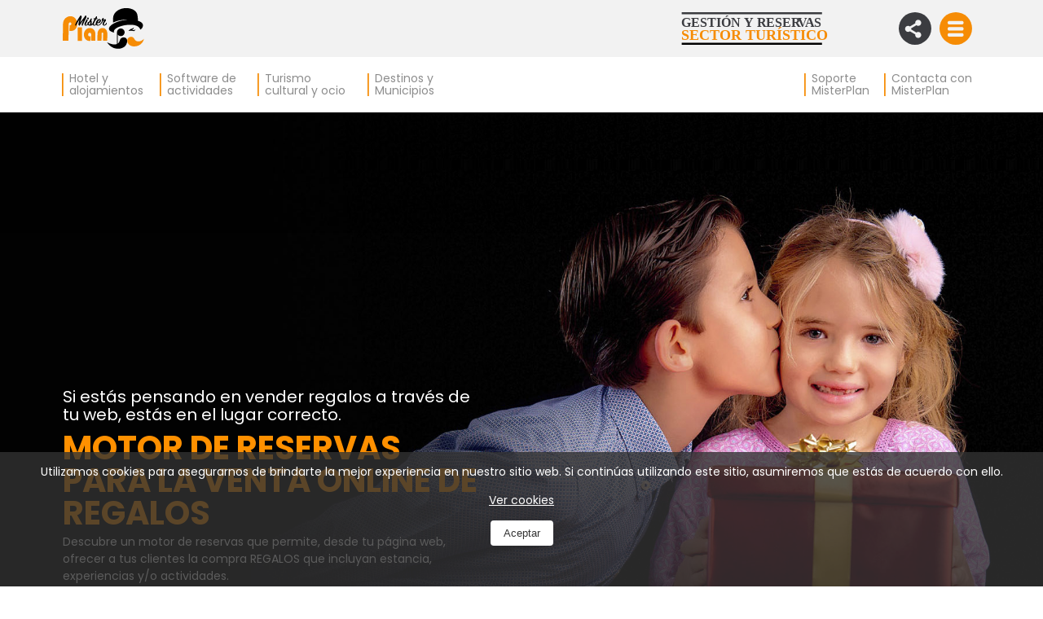

--- FILE ---
content_type: text/html; charset=UTF-8
request_url: https://misterplan.es/motores-para-regalar
body_size: 22250
content:
<!DOCTYPE html>
<html lang="es">
    <!-- Template: MrPortal/front/templates/t1/template.html -->
    <head>
        <!-- Template: MrPortal/front/templates/t1/meta/meta.html -->
<meta http-equiv="Content-Type" content="text/html; charset=ISO-8859-1">
<meta http-equiv="Expires" content="0">
<meta http-equiv="Last-Modified" content="2026-01-21 10:12:16">
<meta http-equiv="Pragma" content="no-cache">
<meta http-equiv="X-UA-Compatible" content="IE=edge">
<meta name="viewport" content="width=device-width, initial-scale=1, minimum-scale=1, maximum-scale=5">
<!-- Notify Web crawlers about the updated content with meta revised tag -->
<meta name="revised" content="2026-01-21 10:12:16" />
<!-- Description -->
<meta name="description" content=" Motor de regalos para incorporar a tu web. Permite ofrecer a tus clientes la compra de de regalos que incluyan estancia, experiencias y actividades. ">
<!-- keywords -->
<meta name="keywords" content="Regalar, motor de regalo, experiencias, estancias, actividades, hotel, casa rural, apartamento turístico, venta de regalos, gestión de cobro, regalos, TPV.">
<!-- Twitter Card data -->
<meta name="twitter:card" value="summary">
<meta name="twitter:title" content="Motor de reservas para regalos">
<meta name="twitter:description" content="Motor de regalos para incorporar a tu web. Permite ofrecer a tus clientes la compra de de regalos que incluyan estancia, experiencias y actividades.">
<!-- Open Graph data -->
<meta property="og:title" content="Motor de reservas para regalos" />
<meta property="og:site_name" content="MisterPlan" />
<meta property="og:type" content="website"/>
<meta property="og:url" content="https://misterplan.es/motores-para-regalar/es/" />
<meta property="og:description" content="Motor de regalos para incorporar a tu web. Permite ofrecer a tus clientes la compra de de regalos que incluyan estancia, experiencias y actividades." />
<meta property="og:image" content="
    https://mrplan-portal.s3.eu-west-1.amazonaws.com/prod/portal_8/imagen/161.JPG
" />
<meta property="og:image:secure_url" content="https://misterplan.es/img/logo-blanco.png" />
<meta property="og:image:type" content="image/jpg" />
<meta property="og:image:width" content="1400" />
<meta property="og:image:height" content="900" />
<meta property="og:image:alt" content="Motor de reservas para regalos" />
<!-- Title -->
<title>
                Motor de reservas para regalos
    </title>
<!--Favicon-->
<link rel="shortcut icon" href="https://mrplan-portal.s3.eu-west-1.amazonaws.com/prod/portal_8/imagen/103.png" />
<!--Canonical ** https://misterplan.es/ ** -->
<link rel="canonical" href="https://misterplan.es/motores-para-regalar//" />

    <!-- Verificar Meta para WhatsApp -->
    <meta name="facebook-domain-verification" content="gt1gkft5suaghsxly6zmlvindrex6w" />

<!--Alternate-->
            <link rel="alternate" type="text/html" hreflang="es-es"
            href="https://misterplan.es/motores-para-regalar/es/" title="Espanol" />
                <link rel="alternate" type="text/html" hreflang="en"
            href="https://misterplan.es/motores-para-regalar/en/" title="English" />
                                                    <!-- Google My Busines -->
<!-- Google Analytics Global site tag (gtag.js)-->
<script async src="//www.googletagmanager.com/gtag/js?id=G-WERDEH8RP9"
    type="text/javascript"></script>
<script type="text/javascript">
    window.dataLayer = window.dataLayer || [];
    function gtag() {
        dataLayer.push(arguments);
    }
    gtag('js', new Date());

    gtag('config', 'G-WERDEH8RP9');
</script>
<!-- Facebook Pixel Code -->
<script>
    !function (f, b, e, v, n, t, s) {
        if (f.fbq) return; n = f.fbq = function () {
            n.callMethod ?
                n.callMethod.apply(n, arguments) : n.queue.push(arguments)
        };
        if (!f._fbq) f._fbq = n; n.push = n; n.loaded = !0; n.version = '2.0';
        n.queue = []; t = b.createElement(e); t.async = !0;
        t.src = v; s = b.getElementsByTagName(e)[0];
        s.parentNode.insertBefore(t, s)
    }(window, document, 'script',
        'https://connect.facebook.net/en_US/fbevents.js');
    fbq('init', '531966574251296');
    fbq('track', 'PageView');
</script>
<noscript>
    <img height="1" width="1"
        src="https://www.facebook.com/tr?id=531966574251296&ev=PageView&noscript=1" alt="" />
</noscript>
<!-- JQuery -->
<script src="https://booksoftware.net/front/lib/vendor/jquery/jquery.min.js"></script>
<!-- NoConflict de MrPlan -->
<script src="https://mrplan.io/experiencias/lib/jquery/lib/jquery-3.5.1.min.js"></script>
<script src="https://mrplan.io/experiencias/lib/jquery/jquery-ui-1.12.1.custom/jquery-ui.min.js"></script>
<script>var iCl=jQuery.noConflict();</script>        <style type="text/css">
    :root { 
        --MrP_responsive1                                  : 800px;
        --hostBooksoftware                                 : https://booksoftware.net/;

        --const_interlineado_pretitulo                      : 1.1;
        --const_interlineado_titulo                         : 1;
        --const_interlineado_subtitulo                      : 1.4;
        --MrP_ancho_portal                                  : 1400px; 
        --MrP_ancho_portal_medio                            : 700px; 
        --MrP_ancho_portal_medio2                           : 660px;
        --MrP_ancho_portal2                                 : 1480px; 
        --MrP_fondo_portal                                  : #FFFFFFFF; 
        --MrP_fuente_portal                                 : Poppins_Regular;

        --MrP_color_fondo_cabecera                      : #000000FF;
        --MrP_cabecera_config_altura_transicion         : 150px;
        --MrP_cabecera_config_altura_transicion2        : 500px;
        --MrP_cabecera_config_color_transicion          : #000000FF;
        --MrP_cabecera_config_margen_izq                : 6%;
        --MrP_cabecera_config_margen_der                : 6%;
        --MrP_cabecera_config_margen_inf                : 10px;
        --MrP_cabecera_config_margen_sup                : 10px;
        --MrP_altura_cabecera                           : 650px;
        --MrP_altura_cabecera2                          : 325px;
        --MrP_cabecera_config_pretitulo_tamano          : 20px;
        --MrP_cabecera_config_pretitulo_color           : #FFFFFFFF;
        --MrP_cabecera_config_pretitulo_margen_inf      : 10px;
        --MrP_cabecera_config_pretitulo_sombra          : #00000000;
        --MrP_cabecera_config_pretitulo_alineacion      : left;
        --MrP_cabecera_config_pretitulo_negrita         : normal;
        --MrP_cabecera_config_pretitulo_cursiva         : normal;
        --MrP_cabecera_config_pretitulo_decorado        : normal;
        --MrP_cabecera_config_titulo_tamano             : 40px;
        --MrP_cabecera_config_titulo_color              : #000000FF;
        --MrP_cabecera_config_titulo_margen_inf         : 5px;
        --MrP_cabecera_config_titulo_sombra             : #00000000;
        --MrP_cabecera_config_titulo_alineacion         : left;
        --MrP_cabecera_config_titulo_negrita            : bold;
        --MrP_cabecera_config_titulo_cursiva            : normal;
        --MrP_cabecera_config_titulo_decorado           : normal;
        --MrP_cabecera_config_subtitulo_tamano          : 14px;
        --MrP_cabecera_config_subtitulo_color           : #FFFFFFFF;
        --MrP_cabecera_config_subtitulo_margen_inf      : 10px;
        --MrP_cabecera_config_subtitulo_sombra          : #00000000;
        --MrP_cabecera_config_subtitulo_alineacion      : left;
        --MrP_cabecera_config_subtitulo_negrita         : normal;
        --MrP_cabecera_config_subtitulo_cursiva         : normal;
        --MrP_cabecera_config_subtitulo_decorado        : normal;
        --MrP_cabecera_config_boton_tamano              : 35px;
        --MrP_cabecera_config_boton_color               : #FF9000FF;
        --MrP_cabecera_config_boton_sombra              : #00000000;
        --MrP_cabecera_config_boton_texto_tamano        : 18px;
        --MrP_cabecera_config_boton_texto_color         : #FFFFFFFF;
        --MrP_cabecera_config_boton_texto_negrita       : normal;
        --MrP_cabecera_config_boton_texto_cursiva       : normal;
        --MrP_cabecera_config_boton_texto_decorado      : normal;
        --MrP_cabecera_config_bordes_redondos           : 1;

        --MrP_seccion_color                             : #F0F0F0FF;
        --MrP_seccion_altura                            : px;
        --MrP_seccion_margen_sup                        : 40px;
        --MrP_seccion_margen_inf                        : 60px;
        --MrP_seccion_margen_izq                        : 6%;
        --MrP_seccion_margen_der                        : 6%;
        --MrP_seccion_config_pretitulo_tamano           : 18px;
        --MrP_seccion_config_pretitulo_color            : #BDBDBDFF;
        --MrP_seccion_config_pretitulo_margen_inf       : 10px;
        --MrP_seccion_config_pretitulo_sombra           : #00000000;
        --MrP_seccion_config_pretitulo_alineacion       : left;
        --MrP_seccion_config_pretitulo_negrita          : normal;
        --MrP_seccion_config_pretitulo_cursiva          : normal;
        --MrP_seccion_config_pretitulo_decorado         : normal;
        --MrP_seccion_config_titulo_tamano              : 30px;
        --MrP_seccion_config_titulo_color               : #000000FF;
        --MrP_seccion_config_titulo_margen_inf          : 2px;
        --MrP_seccion_config_titulo_sombra              : #00000000;
        --MrP_seccion_config_titulo_alineacion          : left;
        --MrP_seccion_config_titulo_negrita             : bold;
        --MrP_seccion_config_titulo_cursiva             : normal;
        --MrP_seccion_config_titulo_decorado            : normal;
        --MrP_seccion_config_subtitulo_tamano           : 14px;
        --MrP_seccion_config_subtitulo_color            : #616161FF;
        --MrP_seccion_config_subtitulo_margen_inf       : 10px;
        --MrP_seccion_config_subtitulo_sombra           : #00000000;
        --MrP_seccion_config_subtitulo_alineacion       : left;
        --MrP_seccion_config_subtitulo_negrita          : normal;
        --MrP_seccion_config_subtitulo_cursiva          : normal;
        --MrP_seccion_config_subtitulo_decorado         : normal;
        --MrP_seccion_config_boton_tamano               : 35px;
        --MrP_seccion_config_boton_color                : #000000FF;
        --MrP_seccion_config_boton_sombra               : #00000000;
        --MrP_seccion_config_boton_texto_tamano         : 15px;
        --MrP_seccion_config_boton_texto_color          : #FFFFFFFF;
        --MrP_seccion_config_boton_texto_negrita        : normal;
        --MrP_seccion_config_boton_texto_cursiva        : normal;
        --MrP_seccion_config_boton_texto_decorado       : normal;

        --MrP_componente_altura                            : 300px;
        --MrP_componente_sombra_exterior                   : #00000040;
        --MrP_componente_sombra_interior                   : #00000000;
        --MrP_componente_color_celda_exterior              : #FFFFFFFF;
        --MrP_componente_config_margen_sup                 : 35px;
        --MrP_componente_config_margen_inf                 : 10px;
        --MrP_color_fondo_interior                         : #FFFFFFA9;
        --MrP_tamano_fondo_interior                        : 40%;
        --MrP_componente_separacion                        : 3%;
        --MrP_componente_config_titulo_tamano              : 22px;
        --MrP_componente_config_titulo_color               : #FF9000FF;
        --MrP_componente_config_titulo_margen_inf          : 5px;
        --MrP_componente_config_titulo_sombra              : #00000000;
        --MrP_componente_config_titulo_alineacion          : left;
        --MrP_componente_config_titulo_negrita             : bold;
        --MrP_componente_config_titulo_cursiva             : normal;
        --MrP_componente_config_titulo_decorado            : normal;
        --MrP_componente_config_subtitulo_tamano           : 14px;
        --MrP_componente_config_subtitulo_color            : #474747FF;
        --MrP_componente_config_subtitulo_margen_inf       : 15px;
        --MrP_componente_config_subtitulo_sombra           : #00000000;
        --MrP_componente_config_subtitulo_alineacion       : left;
        --MrP_componente_config_subtitulo_negrita          : normal;
        --MrP_componente_config_subtitulo_cursiva          : normal;
        --MrP_componente_config_subtitulo_decorado         : normal;
        --MrP_componente_config_boton_tamano               : 35px;
        --MrP_componente_config_boton_color                : #000000FF;
        --MrP_componente_config_boton_sombra               : #00000000;
        --MrP_componente_config_boton_texto_tamano         : 15px;
        --MrP_componente_config_boton_texto_color          : #FFFFFFFF;
        --MrP_componente_config_boton_texto_negrita        : normal;
        --MrP_componente_config_boton_texto_cursiva        : normal;
        --MrP_componente_config_boton_texto_decorado       : normal;
        --MrP_componente_config_bordes_redondos            : 1;

        --MrP_componente_config_titulo_interior_tamano              : 22px;
        --MrP_componente_config_titulo_interior_color               : #181818FF;
        --MrP_componente_config_titulo_interior_margen_inf          : 5px;
        --MrP_componente_config_titulo_interior_sombra              : #00000000;
        --MrP_componente_config_titulo_interior_alineacion          : left;
        --MrP_componente_config_titulo_interior_negrita             : bold;
        --MrP_componente_config_titulo_interior_cursiva             : normal;
        --MrP_componente_config_titulo_interior_decorado            : normal;
        --MrP_componente_config_subtitulo_interior_tamano           : 14px;
        --MrP_componente_config_subtitulo_interior_color            : #343434FF;
        --MrP_componente_config_subtitulo_interior_margen_inf       : 20px;
        --MrP_componente_config_subtitulo_interior_sombra           : #00000000;
        --MrP_componente_config_subtitulo_interior_alineacion       : left;
        --MrP_componente_config_subtitulo_interior_negrita          : normal;
        --MrP_componente_config_subtitulo_interior_cursiva          : normal;
        --MrP_componente_config_subtitulo_interior_decorado         : normal;
        --MrP_componente_config_boton_interior_tamano               : 35px;
        --MrP_componente_config_boton_interior_color                : #FF9000FF;
        --MrP_componente_config_boton_interior_sombra               : #0000003F;
        --MrP_componente_config_boton_interior_texto_tamano         : 15px;
        --MrP_componente_config_boton_interior_texto_color          : #111111FF;
        --MrP_componente_config_boton_interior_texto_negrita        : normal;
        --MrP_componente_config_boton_interior_texto_cursiva        : normal;
        --MrP_componente_config_boton_interior_texto_decorado       : normal;

        --ficha_visualization_plan_fondo_1:  ;
        --ficha_visualization_plan_fondo_4:  ;
        --ficha_visualization_plan_fondo_1_rgb0:  ;
        --ficha_visualization_plan_fondo_1_rgb1:  ;
        --ficha_visualization_plan_fondo_1_rgb2:  ;
        --ficha_idOperator:  ;
        --ficha_visualization_plan_texto_1:  ;
        --ficha_visualization_color_boton_principal:  ;
    }
</style><style type="text/css">
    @font-face {
        font-family: "BarlowCondensed_Regular";
        src: url("https://booksoftware.net/front/styles/fonts/Barlow_Condensed/BarlowCondensed-Regular.ttf");
        font-display: swap;
    }

    @font-face {
        font-family: "BarlowCondensed_Light";
        src: url("https://booksoftware.net/front/styles/fonts/Barlow_Condensed/BarlowCondensed-Light.ttf");
        font-display: swap;
    }

    @font-face {
        font-family: "Lato_Regular";
        src: url("https://booksoftware.net/front/styles/fonts/Lato/Lato-Regular.ttf");
        font-display: swap;
    }

    @font-face {
        font-family: "Lato_Light";
        src: url("https://booksoftware.net/front/styles/fonts/Lato/Lato-Light.ttf");
        font-display: swap;
    }

    @font-face {
        font-family: "Poppins_Regular";
        src: url("https://booksoftware.net/front/styles/fonts/Poppins/Poppins-Regular.ttf");
        font-display: swap;
    }

    @font-face {
        font-family: "Poppins_Regular";
        src: url("https://booksoftware.net/front/styles/fonts/Poppins/Poppins-Bold.ttf");
        font-weight: bold;
        font-display: swap;
    }

    @font-face {
        font-family: "Poppins_Light";
        src: url("https://booksoftware.net/front/styles/fonts/Poppins/Poppins-Light.ttf");
        font-display: swap;
    }

    @font-face {
        font-family: "Poppins_ExtraLight";
        src: url("https://booksoftware.net/front/styles/fonts/Poppins/Poppins-ExtraLight.ttf");
        font-display: swap;
    }

    @font-face {
        font-family: "Nunito_Regular";
        src: url("https://booksoftware.net/front/styles/fonts/Nunito/static/Nunito-Regular.ttf");
        font-display: swap;
    }

    @font-face {
        font-family: "Nunito_Light";
        src: url("https://booksoftware.net/front/styles/fonts/Nunito/static/Nunito-Light.ttf");
        font-display: swap;
    }

    @font-face {
        font-family: "Roboto_Regular";
        src: url("https://booksoftware.net/front/styles/fonts/Roboto/Roboto-Regular.ttf");
        font-display: swap;
    }

    @font-face {
        font-family: "Roboto_Light";
        src: url("https://booksoftware.net/front/styles/fonts/Roboto/Roboto-Light.ttf");
        font-display: swap;
    }

    @font-face {
        font-family: "Raleway_Regular";
        src: url("https://booksoftware.net/front/styles/fonts/Raleway/static/Raleway-Regular.ttf");
        font-display: swap;
    }

    @font-face {
        font-family: "Raleway_Light";
        src: url("https://booksoftware.net/front/styles/fonts/Raleway/static/Raleway-Light.ttf");
        font-display: swap;
    }

    @font-face {
        font-family: "Mukta_Regular";
        src: url("https://booksoftware.net/front/styles/fonts/Mukta/Mukta-Regular.ttf");
        font-display: swap;
    }

    @font-face {
        font-family: "Mukta_Light";
        src: url("https://booksoftware.net/front/styles/fonts/Mukta/Mukta-Light.ttf");
        font-display: swap;
    }

    @font-face {
        font-family: "Montserrat";
        src: url("https://booksoftware.net/front/styles/fonts/Montserrat/static/Montserrat-Regular.ttf");
        font-display: swap;
    }

    @font-face {
        font-family: "Montserrat_Light";
        src: url("https://booksoftware.net/front/styles/fonts/Montserrat/static/Montserrat-Light.ttf");
        font-display: swap;
    }
    @font-face {
        font-family: "Quicksand_Light";
        src: url("https://booksoftware.net/front/styles/fonts/Quicksand/Quicksand_Light.otf");
    }
    @font-face {
        font-family: "Quicksand_Book";
        src: url("https://booksoftware.net/front/styles/fonts/Quicksand/Quicksand_Book.otf");
    }
</style>
<style>
    body{padding:0;margin:0;border:0;font-family:var(--MrP_fuente_portal);font-size:14px;color:#555;background-color:var(--MrP_fondo_portal);overflow-x:hidden;overscroll-behavior:none;-ms-overflow-style:none;scrollbar-width:none}body::-webkit-scrollbar{display:none}a{text-decoration:none}h1,h2,h3,h4{font-size:inherit;margin:inherit;font-weight:inherit}.MrP_padding_incluido{box-sizing:border-box;-moz-box-sizing:border-box;-webkit-box-sizing:border-box}.MrP_borde_redondo_superior{border-top-left-radius:20px;border-top-right-radius:20px}.MrP_borde_redondo_lateral_derecho{border-bottom-right-radius:20px;border-top-right-radius:20px}.MrP_borde_redondo_lateral_izquierdo{border-bottom-left-radius:20px;border-top-left-radius:20px}.MrP_no_borde_redondo_lateral_derecho{border-bottom-right-radius:0;border-top-right-radius:0}.MrP_borde_redondo_inferior{border-bottom-left-radius:20px;border-bottom-right-radius:20px}.MrP_borde_redondo_bajo{-webkit-border-bottom-right-radius:20px;-webkit-border-bottom-left-radius:20px;-moz-border-radius-bottomright:20px;-moz-border-radius-bottomleft:20px;border-bottom-right-radius:20px;border-bottom-left-radius:20px}.MrP_capa_centrada{width:100%;height:100%;max-width:var(--MrP_ancho_portal);margin:auto;position:relative}.MrP_linea_transicion{width:var(--MrP_ancho_portal);height:var(--MrP_cabecera_config_altura_transicion);position:absolute;z-index:1}.MrP_linea_transicion_sup{top:0;background:linear-gradient(0deg,rgba(0,0,0,0) 0,var(--MrP_cabecera_config_color_transicion) 100%)}.MrP_linea_transicion_inf{top:var(--MrP_cabecera_config_altura_transicion2);background:linear-gradient(0deg,var(--MrP_cabecera_config_color_transicion) 0,rgba(0,0,0,0) 100%)}.MrP_capa_cabecera{position:relative;width:100%;height:var(--MrP_altura_cabecera);background-size:auto 100%;background-position:center;background-color:var(--MrP_color_fondo_cabecera);padding:50px 5% 50px 5%;overflow:hidden}.MrP_logo_cabecera{position:absolute;top:20px;left:calc(50% - (var(--MrP_ancho_portal_medio2)));height:80px;width:80px;object-fit:contain;z-index:9}.MrP_capa_cabecera_buscador{position:absolute;width:100%;top:80px;left:0;z-index:10;display:flex}.MrP_capa_cabecera_pasafotos{position:absolute;height:100%;left:0;top:0;z-index:5;min-width:100%;width:fit-content;display:flex;flex-direction:column;flex-wrap:wrap}.MrP_capa_cabecera_pasafotos_contenido{left:var(--MrP_cabecera_config_margen_izq);right:var(--MrP_cabecera_config_margen_der);margin-bottom:var(--MrP_cabecera_config_margen_inf);margin-top:var(--MrP_cabecera_config_margen_sup);position:absolute;width:40%;bottom:50px;z-index:9}@media (max-width:800px){.MrP_capa_cabecera_pasafotos_contenido{width:auto!important}}.MrP_capa_cabecera_pasafotos_elementos{position:relative;width:var(--MrP_ancho_portal);height:100%;left:0;top:0;display:flex;justify-content:center;overflow:hidden;background-size:auto 100%;background-position:center;background-repeat:no-repeat}.MrP_capa_cabecera_pasafotos_elementos img{position:absolute;height:100%}.MrP_pretitulo_cabecera{color:var(--MrP_cabecera_config_pretitulo_color);margin-bottom:var(--MrP_cabecera_config_pretitulo_margen_inf);font-size:var(--MrP_cabecera_config_pretitulo_tamano);text-shadow:var(--MrP_cabecera_config_pretitulo_sombra) .1em .08em .15em;text-align:var(--MrP_cabecera_config_pretitulo_alineacion);font-weight:var(--MrP_cabecera_config_pretitulo_negrita);font-style:var(--MrP_cabecera_config_pretitulo_cursiva);text-decoration:var(--MrP_cabecera_config_pretitulo_decorado);line-height:calc(var(--MrP_cabecera_config_pretitulo_tamano) * var(--const_interlineado_pretitulo))}@media (max-width:800px){.MrP_pretitulo_cabecera{font-size:calc(var(--MrP_cabecera_config_pretitulo_tamano)/ 1.5)!important;line-height:calc((var(--MrP_cabecera_config_pretitulo_tamano) * var(--const_interlineado_pretitulo))/ 1.5)!important;margin-bottom:calc(var(--MrP_cabecera_config_pretitulo_margen_inf)/ 1.5)!important}}.MrP_titulo_cabecera{color:var(--MrP_cabecera_config_titulo_color);margin-bottom:var(--MrP_cabecera_config_titulo_margen_inf);font-size:var(--MrP_cabecera_config_titulo_tamano);text-shadow:var(--MrP_cabecera_config_titulo_sombra) .1em .08em .15em;text-align:var(--MrP_cabecera_config_titulo_alineacion);font-weight:var(--MrP_cabecera_config_titulo_negrita);font-style:var(--MrP_cabecera_config_titulo_cursiva);text-decoration:var(--MrP_cabecera_config_titulo_decorado);line-height:calc(var(--MrP_cabecera_config_titulo_tamano) * var(--const_interlineado_titulo))}@media (max-width:800px){.MrP_titulo_cabecera{font-size:calc(var(--MrP_cabecera_config_titulo_tamano)/ 1.5)!important;line-height:calc((var(--MrP_cabecera_config_titulo_tamano) * var(--const_interlineado_titulo))/ 1.5)!important;margin-bottom:calc(var(--MrP_cabecera_config_titulo_margen_inf)/ 1.5)!important}}.MrP_subtitulo_cabecera{color:var(--MrP_cabecera_config_subtitulo_color);margin-bottom:var(--MrP_cabecera_config_subtitulo_margen_inf);font-size:var(--MrP_cabecera_config_subtitulo_tamano);text-shadow:var(--MrP_cabecera_config_subtitulo_sombra) .1em .08em .15em;text-align:var(--MrP_cabecera_config_subtitulo_alineacion);font-weight:var(--MrP_cabecera_config_subtitulo_negrita);font-style:var(--MrP_cabecera_config_subtitulo_cursiva);text-decoration:var(--MrP_cabecera_config_subtitulo_decorado);line-height:calc(var(--MrP_cabecera_config_subtitulo_tamano) * var(--const_interlinead_subtitulo))}@media (max-width:800px){.MrP_subtitulo_cabecera{font-size:calc(var(--MrP_cabecera_config_subtitulo_tamano)/ 1.5)!important;line-height:calc((var(--MrP_cabecera_config_subtitulo_tamano) * var(--const_interlineado_subtitulo))/ 1.5)!important;margin-bottom:calc(var(--MrP_cabecera_config_subtitulo_margen_inf)/ 1.5)!important}}.MrP_boton_cabecera{padding:15px var(--MrP_cabecera_config_boton_tamano);background-color:var(--MrP_cabecera_config_boton_color);color:var(--MrP_cabecera_config_boton_texto_color);font-size:var(--MrP_cabecera_config_boton_texto_tamano);font-weight:var(--MrP_cabecera_config_boton_texto_negrita);font-style:var(--MrP_cabecera_config_boton_texto_cursiva);text-decoration:var(--MrP_cabecera_config_boton_texto_decorado);box-shadow:var(--MrP_cabecera_config_boton_sombra) .2em .2em .5em;cursor:pointer;width:fit-content;text-shadow:none}@media (max-width:800px){.MrP_boton_cabecera{font-size:calc(var(--MrP_cabecera_config_boton_texto_tamano)/ 1.5)!important}}.MrP_boton_cabecera:hover{transform:scale(1.02)}.MrP_capa_seccion{width:100%;height:var(--MrP_seccion_altura);background-color:var(--MrP_seccion_color);background-position:center;background-size:auto 100%;display:none;float:left}.MrP_capa_seccion_visualizar{display:none}.MrP_capa_seccion_visualizar_movil{display:none}.MrP_pretitulo_seccion{color:var(--MrP_seccion_config_pretitulo_color);margin-bottom:var(--MrP_seccion_config_pretitulo_margen_inf);font-size:var(--MrP_seccion_config_pretitulo_tamano);text-shadow:var(--MrP_seccion_config_pretitulo_sombra) .1em .08em .15em;text-align:var(--MrP_seccion_config_pretitulo_alineacion);font-weight:var(--MrP_seccion_config_pretitulo_negrita);font-style:var(--MrP_seccion_config_pretitulo_cursiva);text-decoration:var(--MrP_seccion_config_pretitulo_decorado);line-height:calc(var(--MrP_seccion_config_pretitulo_tamano) * var(--const_interlineado_pretitulo))}.MrP_titulo_seccion{color:var(--MrP_seccion_config_titulo_color);font-size:var(--MrP_seccion_config_titulo_tamano);text-shadow:var(--MrP_seccion_config_titulo_sombra) .1em .08em .15em;text-align:var(--MrP_seccion_config_titulo_alineacion);font-weight:var(--MrP_seccion_config_titulo_negrita);font-style:var(--MrP_seccion_config_titulo_cursiva);text-decoration:var(--MrP_seccion_config_titulo_decorado);line-height:calc(var(--MrP_seccion_config_titulo_tamano) * var(--const_interlineado_titulo))}.MrP_subtitulo_seccion{color:var(--MrP_seccion_config_subtitulo_color);margin-bottom:var(--MrP_seccion_config_subtitulo_margen_inf);margin-top:var(--MrP_seccion_config_titulo_margen_inf);font-size:var(--MrP_seccion_config_subtitulo_tamano);text-shadow:var(--MrP_seccion_config_subtitulo_sombra) .1em .08em .15em;text-align:var(--MrP_seccion_config_subtitulo_alineacion);font-weight:var(--MrP_seccion_config_subtitulo_negrita)!important;font-style:var(--MrP_seccion_config_subtitulo_cursiva)!important;text-decoration:var(--MrP_seccion_config_subtitulo_decorado)!important;line-height:calc(var(--MrP_seccion_config_subtitulo_tamano) * var(--const_interlineado_subtitulo))}.MrP_boton_seccion{padding:15px var(--MrP_seccion_config_boton_tamano);background-color:var(--MrP_seccion_config_boton_color);color:var(--MrP_seccion_config_boton_texto_color);font-size:var(--MrP_seccion_config_boton_texto_tamano);font-weight:var(--MrP_seccion_config_boton_texto_negrita);font-style:var(--MrP_seccion_config_boton_texto_cursiva);text-decoration:var(--MrP_seccion_config_boton_texto_decorado);box-shadow:var(--MrP_seccion_config_boton_sombra) .2em .2em .5em;cursor:pointer;width:fit-content;text-shadow:none}.MrP_boton_seccion:hover{transform:scale(1.02)}.MrP_capa_seccion_banner{background-size:auto}.MrP_capa_seccion_pretitulo{width:100%}.MrP_capa_seccion_subtitulo{width:100%}.MrP_capa_seccion_banner .MrP_capa_seccion_subtitulo{width:80%}.MrP_capa_boton_banner{padding:15px var(--MrP_boton_config_tamano);background-color:var(--MrP_boton_config_color);color:var(--MrP_boton_texto_config_color);font-size:var(--MrP_boton_texto_config_tamano);cursor:pointer;width:fit-content;text-shadow:none;font-weight:400}.MrP_capa_componentes{width:100%;display:flex;flex-direction:row;flex-wrap:wrap;justify-content:space-between}.MrP_capa_elemento_base{position:relative;margin-top:var(--MrP_componente_config_margen_sup);margin-bottom:var(--MrP_componente_config_margen_inf);box-shadow:var(--MrP_componente_sombra_exterior) .1em .1em 1em;background-color:var(--MrP_componente_color_celda_exterior)}.MrP_capa_elemento_2_txt_debajo{flex:49%;max-width:49%}.MrP_capa_elemento_3_txt_debajo{flex:32%;max-width:32%}.MrP_capa_elemento_4_txt_debajo{flex:23.5%;max-width:23.5%}.MrP_capa_elemento_2_img_izq{flex:23.5%;max-width:23.5%}.MrP_capa_elemento_2_txt_der{flex:calc(97% - 300px);max-width:calc(97% - 300px)}.Mrp_capa_img_elemento{width:100%;height:var(--MrP_componente_altura);box-shadow:var(--MrP_componente_sombra_interior) .1em .1em 1em;display:flex;justify-content:center;position:relative;overflow:hidden}.Aparicion{opacity:0;transition:3s all ease}.Aparicion.active{opacity:1}.Desplazamiento{position:relative;opacity:0}.Desplazamiento.active{opacity:1}.Desplazamiento.active.fade-bottom{animation:fade-bottom 1s ease-in}.Desplazamiento.active.fade-left{animation:fade-left 1s ease-in}.Desplazamiento.active.fade-right{animation:fade-right 1s ease-in}@keyframes fade-bottom{0%{transform:translateY(50px);opacity:0}100%{transform:translateY(0);opacity:1}}@keyframes fade-left{0%{transform:translateX(-100px);opacity:0}100%{transform:translateX(0);opacity:1}}@keyframes fade-right{0%{transform:translateX(100px);opacity:0}100%{transform:translateX(0);opacity:1}}.Vibracion{position:relative;opacity:0}.Vibracion.active{opacity:1}.Vibracion.active.intensa{animation:Vintensa 1s ease-in}@keyframes Vintensa{0%{transform:translateX(50px)}20%{transform:translateX(-50px)}40%{transform:translateX(50px)}60%{transform:translateX(-50px)}80%{transform:translateX(50px)}100%{transform:translateX(0)}}.Rebote{position:relative;opacity:0}.Rebote.active{opacity:1}.Rebote.active.intensa{animation:Rintensa 1s ease-in}@keyframes Rintensa{0%{transform:translateY(50px)}20%{transform:translateY(-50px)}40%{transform:translateY(50px)}60%{transform:translateY(-50px)}80%{transform:translateY(50px)}100%{transform:translateY(0)}}.Mrp_capa_img_elemento img{object-fit:cover;height:100%}.Mrp_capa_texto_debajo_elemento{padding:15px;text-align:left}.Mrp_capa_texto_encima_elemento{width:100%;text-align:left;position:absolute;bottom:0;padding:15px;background-color:var(--MrP_color_fondo_interior);height:var(--MrP_tamano_fondo_interior);overflow:hidden}.Mrp_capa_texto_debajo_elemento_titulo{width:100%;font-size:22px;font-weight:700;color:var(--MrP_color_titulo_defecto)}.Mrp_capa_texto_debajo_elemento_subtitulo{width:100%;font-size:18px;font-weight:100;color:#7d7d7d;margin-top:4px}.Mrp_capa_texto_debajo_elemento_subtitulo{color:var(--MrP_componente_config_subtitulo_color);font-size:var(--MrP_componente_config_subtitulo_tamano);margin-bottom:var(--MrP_componente_config_subtitulo_margen_inf);text-align:var(--MrP_componente_config_subtitulo_alineacion);text-shadow:var(--MrP_componente_config_subtitulo_sombra) .1em .08em .15em;font-weight:var(--MrP_componente_config_subtitulo_negrita);font-style:var(--MrP_componente_config_subtitulo_cursiva);text-decoration:var(--MrP_componente_config_subtitulo_decorado);line-height:calc(var(--MrP_componente_config_subtitulo_tamano) * var(--const_interlineado_subtitulo))}.Mrp_titulo_interior{color:var(--MrP_componente_config_titulo_interior_color);font-size:var(--MrP_componente_config_titulo_interior_tamano);margin-bottom:var(--MrP_componente_config_titulo_interior_margen_inf);text-align:var(--MrP_componente_config_titulo_interior_alineacion);text-shadow:var(--MrP_componente_config_titulo_interior_sombra) .1em .08em .15em;font-weight:var(--MrP_componente_config_titulo_interior_negrita);font-style:var(--MrP_componente_config_titulo_interior_cursiva);text-decoration:var(--MrP_componente_config_titulo_interior_decorado);line-height:calc(var(--MrP_componente_config_titulo_interior_tamano) * var(--const_interlineado_titulo))}.Mrp_subtitulo_interior{color:var(--MrP_componente_config_subtitulo_interior_color);font-size:var(--MrP_componente_config_subtitulo_interior_tamano);margin-bottom:var(--MrP_componente_config_subtitulo_interior_margen_inf);text-align:var(--MrP_componente_config_subtitulo_interior_alineacion);text-shadow:var(--MrP_componente_config_subtitulo_interior_sombra) .1em .08em .15em;font-weight:var(--MrP_componente_config_subtitulo_interior_negrita);font-style:var(--MrP_componente_config_subtitulo_interior_cursiva);text-decoration:var(--MrP_componente_config_subtitulo_interior_decorado);line-height:calc(var(--MrP_componente_config_subtitulo_interior_tamano) * var(--const_interlineado_subtitulo))}.Mrp_capa_texto_debajo_elemento_titulo{color:var(--MrP_componente_config_titulo_color);font-size:var(--MrP_componente_config_titulo_tamano);margin-bottom:var(--MrP_componente_config_titulo_margen_inf);text-align:var(--MrP_componente_config_titulo_alineacion);text-shadow:var(--MrP_componente_config_titulo_sombra) .1em .08em .15em;font-weight:var(--MrP_componente_config_titulo_negrita);font-style:var(--MrP_componente_config_titulo_cursiva);text-decoration:var(--MrP_componente_config_titulo_decorado);line-height:calc(var(--MrP_componente_config_titulo_tamano) * var(--const_interlineado_titulo))}.MrP_boton_elemento{padding:15px var(--MrP_componente_config_boton_tamano);background-color:var(--MrP_componente_config_boton_color);color:var(--MrP_componente_config_boton_texto_color);font-size:var(--MrP_componente_config_boton_texto_tamano);font-weight:var(--MrP_componente_config_boton_texto_negrita);font-style:var(--MrP_componente_config_boton_texto_cursiva);text-decoration:var(--MrP_componente_config_boton_texto_decorado);box-shadow:var(--MrP_componente_config_boton_sombra) .2em .2em .5em;cursor:pointer;width:fit-content;text-shadow:none}.MrP_boton_elemento_activo{background-color:rgba(255,0,0,0)!important;color:green}.MrP_boton_elemento:hover{transform:scale(1.02)}.MrP_boton_elemento_activo:hover{transform:none}.MrP_boton_interior_elemento{padding:15px var(--MrP_componente_config_boton_interior_tamano);background-color:var(--MrP_componente_config_boton_interior_color);color:var(--MrP_componente_config_boton_interior_texto_color);font-size:var(--MrP_componente_config_boton_interior_texto_tamano);font-weight:var(--MrP_componente_config_boton_interior_texto_negrita);font-style:var(--MrP_componente_config_boton_interior_texto_cursiva);text-decoration:var(--MrP_componente_config_boton_interior_texto_decorado);box-shadow:var(--MrP_componente_config_boton_interior_sombra) .2em .2em .5em;cursor:pointer;width:fit-content;text-shadow:none}.MrP_boton_interior_elemento:hover{transform:scale(1.02)}.slides{-webkit-animation:fadein 3s;-moz-animation:fadein 3s;-ms-animation:fadein 3s;-o-animation:fadein 3s;animation:fadein 3s}#Mrp_slider_previo,#Mrp_slider_siguiente{cursor:pointer;position:absolute;top:0;padding:25px;padding-top:var(--MrP_altura_cabecera2);padding-bottom:var(--MrP_altura_cabecera2);margin-top:-22px;color:#fff;font-weight:700;font-size:30px;transition:.6s ease;border-radius:0 3px 3px 0;user-select:none}#Mrp_slider_siguiente{right:0;border-radius:3px 0 0 3px}#Mrp_slider_previo:hover{background:rgba(0,0,0,.2)}#Mrp_slider_siguiente:hover{background:rgba(0,0,0,.2)}.Mrp_dotter{position:absolute;top:780px;left:0;right:0;width:max-content;z-index:9;margin:auto}.Mrp_dot{cursor:pointer;height:15px;width:15px;margin:0 2px;background-color:rgba(255,255,255,.5);border-radius:50%;display:inline-block;transition:background-color .6s ease}.Mrp_dot:hover{background-color:#848484}.Mrp_dot_active{background-color:#fff}a:-webkit-any-link{color:inherit}.pulsable{cursor:pointer}@keyframes fadein{from{opacity:0}to{opacity:1}}@-moz-keyframes fadein{from{opacity:0}to{opacity:1}}@-webkit-keyframes fadein{from{opacity:0}to{opacity:1}}@-ms-keyframes fadein{from{opacity:0}to{opacity:1}}@-o-keyframes fadein{from{opacity:0}to{opacity:1}}@media (min-width:800px){.MrP_capa_seccion_visualizar{display:block!important}}@media all and (max-width:800px){.MrP_capa_seccion_visualizar_movil{display:block!important}.MrP_capa_elemento_base{max-width:100%!important;flex:100%!important;width:100%}.MrP_capa_elemento_2_txt_debajo{flex:100%!important;width:100%;max-width:100%}.MrP_capa_elemento_3_txt_debajo{flex:100%!important;width:100%;max-width:100%}.MrP_capa_elemento_4_txt_debajo{flex:100%!important;width:100%;max-width:100%}.MrP_capa_elemento_2_txt_der{max-width:100%}.MrP_capa_elemento_2_img_izq{flex:100%!important;width:100%;max-width:100%}#Mrp_slider_previo,#Mrp_slider_siguiente{display:none!important}}@media (min-width:800px){.solo_visible_movil{display:none!important}.solo_visible_ordenador{display:block!important}.solo_visible_ordenadorFlex{display:flex!important}.siempre_visible_ordenador{display:block}}@media (max-width:800px){.solo_visible_ordenador{display:none!important}.solo_visible_ordenadorFlex{display:none!important}.solo_visible_movil{display:inherit!important}}    .BP_CalcularBtn,.BP_ContratarBtn,.BP_Input_NumElementos,.BP_Input_NumElementosBase{font-family:var(--MrP_fuente_portal)!important}#TSn_botonera_resultados_padre{background-color:rgba(0,0,0,0)!important}.TS_info_filtro_segmentos,.TS_info_filtro_tiposeg{overflow:hidden!important}.TS_info_filtro_scroll::-webkit-scrollbar{display:none}.TS_info_filtro_scroll:hover::-webkit-scrollbar{display:initial}.TS_info_filtro_scroll::-webkit-scrollbar-thumb{background-color:#09c}.TSh_adaptative_585.TS_container{padding:0!important}.d-none{display:none!important}#botonCodigoWidget input::-webkit-input-placeholder,#botonReservarWidget,#inputPersonasWidget{font-family:var(--MrP_fuente_portal)!important}@media only screen and (max-width:480px){.total_reserve{max-width:175px!important}}.total_reserve{float:none!important;width:282px!important}.total_reserve h4{justify-content:center!important;display:flex!important;gap:10px!important}.sub_reserve{display:flex;justify-content:center}.page2_sub_main1 p{float:none!important}#bdg2DatosCliente,#bdg2ModoPago,#bdg2ServiciosOpcionales_V2{width:100%!important;padding:0!important}.TSh_info_iconos_V2{padding-top:23px!important}#TSn_botonera_resultados_padre{padding-top:50px!important}.TS_info_filtro_scroll::-webkit-scrollbar-thumb{background-color:rgba(255,255,255,.295)!important}#rgpd_capa_padre_tipo_1,#rgpd_capa_padre_tipo_2,.sub_reserve_2 .form-inline{border:1px solid #e0e0e0!important;background:#f8f8f8!important}.page2_reserve_main{background:#f8f8f8!important}</style>    </head>
	<body>
        <!-- Cookies -->
            <style>.galletita-banner{position:fixed;bottom:0;left:0;width:100%;background-color:#333c;color:#fff;padding-bottom:50px;text-align:center;z-index:999999999}.galletita-btn{background-color:#fff;color:#333;border:none;padding:8px 16px;border-radius:4px;cursor:pointer;transition:background-color .3s ease-in-out}.galletita-btn:hover{background-color:#555;color:#fff}</style>
    <div class="galletita-banner">
    <p>Utilizamos cookies para asegurarnos de brindarte la mejor experiencia en nuestro sitio web. Si continúas utilizando este sitio, asumiremos que estás de acuerdo con ello.</p>
        <p><a href="https://misterplan.es/politica-cookies/es" style="text-decoration: underline;">Ver cookies</a></p>
    <button class="galletita-btn" onclick="setCookie('aceptadas_galletitas', 'true', 50);">Aceptar</button>
</div>

<script type="text/javascript" src="https://booksoftware.net/front/templates/t1/cookies/gestor.min.js"></script>        <!-- Encabezado -->
        
<!-- misterplanv2.html -->
<style>.enc_container{height:70px;width:100%;background:#f2f2f2;position:relative}.enc_logo_container{height:100%;width:100px;margin-left:6%}.enc_elemento_container{height:100%;margin-left:8px;position:absolute;top:15px;right:6%;display:flex}.enc_elemento_container svg{height:40px;width:40px;cursor:pointer}.enc_elemento_container_imagen_aux svg{width:max-content;margin-right:30px}#enc_menu{margin-right:10px;-webkit-tap-highlight-color:transparent}#enc_menu svg{-webkit-tap-highlight-color:transparent}#enc_menu svg .enc_svg_color{fill:#3b3c40}.enc_compartir{display:flex;margin-right:10px}#enc_compartir svg{-webkit-tap-highlight-color:transparent}.enc_compartir svg .enc_svg_color{fill:#3b3c40}.enc_compartir_mini{height:40px;border-radius:50px;border:none;background:#fff;width:40px;transition:width .3s ease-in;position:relative}.enc_input_compartir_mini{width:calc(100% - 70px);padding:0;margin:0;margin-left:17px;height:38px;background:#fff;border-radius:50px;display:flex;-webkit-tap-highlight-color:transparent}.enc_boton_compartir_mini{position:absolute;right:0;top:0;-webkit-tap-highlight-color:transparent}.enc_icono_rrss{padding-top:3px;height:90%;margin-left:8px}.enc_icono_rrss svg{width:90%;height:90%;padding-top:5%}.enc_buscar{display:flex;margin-right:10px}#enc_buscar svg{-webkit-tap-highlight-color:transparent}.enc_buscar svg .enc_svg_color{fill:#3b3c40}.enc_buscador_mini{height:40px;border-radius:50px;border:none;background:#ffffff00;width:45px;transition:width .3s ease-in-out;position:relative;-webkit-tap-highlight-color:transparent}.enc_input_buscador_mini{width:calc(100%);padding:0;padding-left:15px;height:38px;background:#fff;border-radius:50px;border:none;font-size:18px;color:#3b3c40;outline:0;position:absolute;right:0}.enc_boton_buscador_mini{position:absolute;right:0}.animacion_expandir{width:300px;transition:width .3s ease-in-out}.animacion_expandir2{width:230px;transition:width .3s ease-in-out}.enc_svg_seleccionado{fill:#f68c05!important}.enc_container2{height:0;width:100%;background:#fff;position:relative;transition:height .3s ease-in}.enc_container2_centrado{display:flex;padding-left:6%}.animacion_bajar{height:68px;transition:height .3s ease-in}.enc_subelemento{height:68px;display:flex;align-items:center;margin-left:32px;color:#8d8d8d;cursor:pointer;fill:#f68c05;-webkit-tap-highlight-color:transparent}.enc_subelemento:hover{fill:#ac6100}.enc_subelemento span{line-height:15px;margin-left:5px;max-width:fit-content}.enc_subelemento a{line-height:15px;width:150px}.enc_subelemento_svg_line{height:50px;width:28px!important;min-width:28px!important}.enc_subelemento svg{height:40px;width:50px;min-width:40px}#enc_boton_buscador{background:#f68c05;border-top-left-radius:10px;border-bottom-left-radius:10px;height:54px;align-items:center;display:flex}#enc_input_buscador input{height:38px;background:#f2f2f2;border:none;width:96%;font-size:30px;border-bottom-right-radius:10px;border-top-right-radius:10px;color:#3b3c40;padding-left:10px}.enc_bloque_listado_buscador{background:#fff;position:absolute;top:60px;right:226px;display:none;z-index:99;box-shadow:#00000063 0 0 10px 1px;width:max-content;padding:10px}.lista_listado_buscador{list-style:none;padding-left:10px;padding-right:10px}.lista_listado_buscador li{color:#3636ff;padding-bottom:5px}.lista_listado_buscador li:hover{text-decoration:underline}@media (max-width:800px){.enc_bloque_listado_buscador{top:142px!important;right:0!important;left:0;margin:auto}.enc_container2_centrado{overflow-x:scroll;padding-left:5px;-ms-overflow-style:none;scrollbar-width:none;width:97%}.enc_container2_centrado::-webkit-scrollbar{display:none}.enc_elemento_container_imagen_aux{display:none}.enc_subelemento{margin-right:5px;width:55px;margin-left:0}.enc_buscador_mini{width:0!important}.enc_input_buscador_mini{display:none!important}.siempre_visible_ordenador{display:inherit}.enc_capa_centrada_menu_inferior{overflow-x:auto}}.bmd-form-group{position:initial!important}</style>
<div class="enc_container">
    <div class=" MrP_capa_centrada  " style="">
        <!-- LOGO -->
        <div class="enc_logo_container pulsable"onclick="location.href='https://misterplan.es/';">
            <svg width="100%" height="100%" viewBox="0 0 307 154" version="1.1" xmlns="http://www.w3.org/2000/svg" xmlns:xlink="http://www.w3.org/1999/xlink" xml:space="preserve" xmlns:serif="http://www.serif.com/" style="fill-rule:evenodd;clip-rule:evenodd;stroke-linejoin:round;stroke-miterlimit:2;">
                <g transform="matrix(1,0,0,1,-5861.12,-4926.88)">
                    <g transform="matrix(1.76398,0,0,1.76398,3292.45,4636.97)">
                        <g transform="matrix(0.564697,0,0,0.564697,1456.18,161.205)">
                            <path d="M205.243,98.365C205.211,97.985 205.196,97.6 205.196,97.212L205.196,97.212C205.202,89.287 211.724,82.77 219.648,82.77L219.661,82.77C227.575,82.782 234.082,89.297 234.082,97.212C234.082,105.135 227.56,111.654 219.637,111.654C215.123,111.654 211.064,109.536 208.408,106.25L208.408,139.447L208.405,139.45L208.372,139.474C208.118,139.656 207.857,139.833 207.592,140.004C206.806,140.505 206.008,140.925 205.201,141.292L205.196,141.294L205.201,141.292C206.045,140.914 206.842,140.484 207.592,140.004C207.853,139.836 208.114,139.66 208.372,139.474L208.402,139.453L208.408,139.447C212.047,136.819 214.477,132.93 215.759,128.167C220.557,110.346 243.261,114.671 243.501,127.572C243.469,128.239 243.795,128.106 243.763,128.774C243.763,158.028 210.043,165.879 188.506,154.483C174.333,146.982 169.795,137.461 166.993,134.787C166.527,134.55 166.06,134.308 165.589,134.061C166.032,134.04 166.485,134.301 166.993,134.787C184.432,143.668 197.029,144.948 205.196,141.294L205.196,98.365L205.243,98.365ZM243.763,51.13C230.489,47.178 202.54,53.687 190.049,60.76C190.264,46.214 189.725,53.344 190.049,45.169C192.013,-4.564 278.359,-6.39 282.787,33.705C283.944,44.185 284.256,44.795 284.671,53.967C311.009,60.74 305.496,80.443 293.416,87.263C284.729,50.954 179.617,74.826 194.825,98.362C144.153,86.472 200.143,49.637 243.304,51.13L243.763,51.13ZM249.839,90.898C258.91,80.153 261.908,87.247 269.604,77.711C267.287,81.987 269.695,84.073 262.189,87.564C265.596,88.863 268.879,90.671 275.476,85.68C268.01,99.233 269.636,88.127 248.355,92.4L249.733,91.025L249.839,90.898Z" style="fill-rule:nonzero;"/>
                        </g>
                        <g transform="matrix(0.564697,0,0,0.564697,1456.18,165.1)">
                            <path d="M28.95,85.379C37.271,85.379 43.533,83.068 47.733,78.447C52.331,73.425 54.697,66.875 54.83,58.797C54.966,50.48 52.564,43.509 47.624,37.883C42.685,32.258 36.516,29.445 29.119,29.445C25.029,29.445 21.049,30.389 17.177,32.278C10.07,35.681 4.723,41.936 2.466,49.486C1.468,52.882 0.926,57.232 0.839,62.536L0,122.155L21.657,122.155L22.538,60.004C22.615,55.263 24.343,52.892 27.722,52.891C31.064,52.891 32.707,54.619 32.651,58.075C32.589,61.852 30.371,63.741 25.997,63.741L25.644,85.318L28.95,85.379ZM101.604,105.721C99.932,105.721 98.562,105.091 97.497,103.833C96.433,102.575 95.915,100.968 95.947,99.016C95.948,97.233 96.617,95.514 97.823,94.199C99.042,92.846 100.475,92.169 102.119,92.169C103.929,92.169 105.359,92.909 106.408,94.388C107.456,95.868 107.96,97.851 107.919,100.338L107.562,122.154L123.192,122.154L123.57,99.063C123.696,91.35 121.853,85.267 118.04,80.812C114.227,76.357 108.948,74.13 102.204,74.13C96.159,74.13 90.988,76.507 86.689,81.261C82.39,86.014 80.184,91.807 80.072,98.638C79.957,105.658 81.951,111.498 86.054,116.157C90.157,120.817 95.342,123.147 101.612,123.147C102.794,123.133 103.971,123.007 105.128,122.769L105.428,104.493C104.312,105.289 102.976,105.72 101.604,105.721ZM168.604,97.316C168.715,90.516 167.395,85.211 164.644,81.402C161.13,76.522 156.391,74.083 150.429,74.083C145.218,74.083 140.781,76.184 137.119,80.387C133.458,84.59 131.576,89.76 131.475,95.899L131.045,122.154L146.674,122.154L147.109,95.568C147.154,92.861 148.152,91.507 150.102,91.507C152.08,91.507 153.046,92.861 153.003,95.568L152.568,122.154L168.198,122.154L168.604,97.316Z" style="fill:rgb(246,140,5);fill-rule:nonzero;"/>
                        </g>
                        <g transform="matrix(0.564697,0,0,0.564697,1456.18,188.749)">
                            <rect x="56.539" y="29.775" width="16.355" height="51.163" style="fill:rgb(246,140,5);"/>
                        </g>
                        <g transform="matrix(0.564697,0,0,0.564697,1456.18,131.006)">
                            <path d="M59.386,120.06C59.391,119.348 59.45,118.637 59.565,117.934C59.986,115.2 61.737,108.334 63.792,101.65C59.066,108.946 53.673,117.7 50.404,125.237C50.041,126.088 49.13,126.271 48.339,125.483C47.67,124.816 47.243,123.784 47.241,122.448C47.239,121.294 47.541,119.957 48.086,118.62C50.567,112.542 60.08,96.614 66.444,88.04C67.172,87.067 68.144,86.701 69.299,87.61C70.941,89.005 71.794,90.583 71.797,92.526C71.798,93.62 71.497,95.139 70.953,96.901C69.078,102.37 67.87,106.077 65.695,114.22C72.058,104.553 78.548,98.59 85.274,87.89C86.063,86.613 86.852,86.551 88.007,87.643C89.225,88.917 89.774,90.374 89.776,91.831C89.778,93.471 89.112,95.173 88.325,96.814C84.146,104.656 78.151,116.691 75.187,125.199C74.764,126.415 74.217,126.416 73.244,125.567C72.514,124.9 71.845,123.868 71.842,122.107C71.846,120.936 72.008,119.772 72.323,118.644L72.323,118.705C73.047,115.849 76.014,109.467 78.981,103.388C73.646,110.26 67.766,118.468 64.193,124.973C63.526,126.189 62.979,126.19 62.067,125.523C60.425,124.25 59.39,122.611 59.386,120.06ZM93.579,116.971C93.577,115.149 94.181,113.387 95.516,112.231C96.73,111.197 97.641,111.499 97.826,112.957C99.825,110.099 101.946,106.937 103.521,104.323C103.761,102.136 104.489,100.738 105.884,99.581C106.854,98.73 107.948,98.303 108.858,98.301C110.498,98.299 110.865,99.635 108.986,102.735C108.927,103.464 108.867,104.497 108.869,105.286C108.875,109.599 109.671,113.546 109.554,116.826C109.496,118.344 109.196,120.046 108.528,121.383C110.468,120.054 111.927,118.542 112.992,116.53C113.187,115.677 113.492,114.738 113.922,113.72C115.133,110.742 117.434,105.94 119.856,101.563C117.974,101.323 116.879,100.656 116.391,99.928C115.539,98.654 116.147,98.046 117.543,98.104C119.003,98.154 120.464,98.111 121.917,97.976C123.795,94.693 125.067,92.687 126.461,90.681C127.37,89.343 128.1,89.403 128.769,90.556C129.188,91.32 129.419,92.174 129.441,93.045C129.443,94.139 129.203,95.536 128.475,97.238C130.359,97.478 131.393,98.448 131.82,99.177C132.429,100.269 132.004,100.998 130.547,100.818C129.453,100.699 127.874,100.823 126.537,101.007C124.236,104.958 120.782,110.976 118.664,115.596C117.936,117.237 117.575,118.817 117.576,120.153C117.579,121.976 118.19,123.25 119.222,123.248C120.963,123.246 123.128,121.176 124.994,118.269C124.947,117.871 124.922,117.462 124.922,117.045C124.919,114.919 125.523,112.488 126.734,110.057C129.884,103.856 134.859,100.447 138.321,100.442C139.11,100.441 139.779,100.561 140.386,100.925C142.029,101.955 143.184,102.864 144.158,104.077C144.503,104.69 144.692,105.378 144.708,106.081C144.711,107.843 143.803,110.334 142.165,112.463C140.407,114.652 138.102,116.174 135.429,116.178C133.887,116.199 132.378,115.733 131.115,114.848C130.766,116.012 130.584,117.219 130.573,118.433C130.578,121.227 131.673,123.048 133.374,123.045C139.449,123.036 145.753,114.28 148.96,106.865C147.867,106.198 147.258,105.288 147.256,104.195C147.25,100.975 151.314,96.535 153.379,96.471C154.654,96.469 155.142,97.258 155.143,98.595C155.146,99.87 154.663,101.693 153.997,103.698C155.698,103.271 157.276,102.418 159.279,101.139C160.249,100.531 161.1,100.104 161.83,101.075C162.621,102.106 163.656,103.744 163.659,105.263C163.659,105.992 163.357,106.782 162.63,107.573C160.021,110.614 157.051,114.749 155.964,117.848C155.709,118.697 155.568,119.575 155.542,120.46C155.544,122.04 156.031,123.071 156.882,123.07C159.069,123.067 162.526,119.356 164.341,115.102C164.886,113.947 165.798,113.703 166.407,115.038C166.711,115.706 166.896,117.406 166.11,119.108C164.596,122.875 160.105,125.495 156.522,125.5C152.695,125.506 150.564,122.837 150.559,119.253C150.579,118.114 150.781,116.986 151.161,115.912C152.188,112.63 154.552,109.286 156.978,106.427C155.56,107.056 154.035,107.409 152.485,107.467C147.521,117.861 141.031,125.281 133.622,125.414C130.154,125.457 127.643,124.071 126.234,121.867C124.394,123.733 121.748,125.553 118.739,125.558C116.306,125.562 114.113,124.072 113.184,121.534C110.79,124.099 107.477,125.496 103.98,125.641C100.67,125.757 97.356,124.97 95.225,121.958C93.119,124.216 90.157,125.602 87.518,125.606C83.813,125.611 82.17,123.488 82.165,120.451C82.164,119.297 82.405,118.021 82.888,116.441C84.4,112.187 88.277,105.136 90.519,101.974C91.429,100.758 92.157,100.635 92.95,101.545C94.105,102.758 94.595,105.369 93.02,108.408C91.87,111.022 89.083,115.582 88.053,118.013C87.509,119.41 87.208,120.686 87.209,121.658C87.211,122.63 87.455,123.176 88.122,123.175C89.857,123.172 91.96,121.096 93.704,118.404C93.62,117.933 93.578,117.453 93.579,116.971ZM101.911,122.79C103.185,122.788 103.728,119.75 103.722,115.802C103.719,113.858 103.655,111.915 103.532,110.275C102.077,112.585 100.38,115.199 98.562,117.814C99.294,120.668 100.574,122.791 101.911,122.79ZM132.507,111.506C132.3,111.858 132.118,112.223 131.961,112.599C132.372,112.825 132.831,112.949 133.299,112.962C134.877,112.959 136.515,111.195 137.727,109.554C139.425,107.365 140.817,104.386 140.209,103.901C139.115,103.053 134.99,106.583 132.507,111.506ZM92.579,97.901C92.582,99.783 94.224,101.603 96.168,101.6C97.686,101.598 98.596,100.2 98.594,98.559C98.591,96.798 96.947,94.614 95.246,94.617C93.85,94.619 92.576,96.2 92.579,97.901Z" style="fill-rule:nonzero;"/>
                        </g>
                        <g transform="matrix(0.564697,0,0,0.564697,1456.18,220.753)">
                            <path d="M244.356,20.589C244.609,9.608 264.25,2.468 270.644,16.662C276.339,29.298 294.086,29.8 307.776,16.317C306.169,16.499 307.073,23.926 298.38,33.499C281.971,51.57 244.023,49.563 244.023,21.801C243.979,21.156 244.399,21.229 244.356,20.589Z" style="fill:rgb(246,140,5);fill-rule:nonzero;"/>
                        </g>
                    </g>
                </g>
            </svg>
        </div>

        <!--Lista elementos derecha-->
        <div class="enc_elemento_container">

            <!-- Imagen gestion -->
            <div class="enc_elemento_container_imagen_aux">
                <svg width="100%" height="60px" viewBox="0 0 460 106" version="1.1" xmlns="http://www.w3.org/2000/svg" xmlns:xlink="http://www.w3.org/1999/xlink" xml:space="preserve" xmlns:serif="http://www.serif.com/" style="fill-rule:evenodd;clip-rule:evenodd;stroke-linejoin:round;stroke-miterlimit:2;">
                    <g transform="matrix(1,0,0,1,-7606.66,-4955.41)">
                        <g transform="matrix(0.866498,0,0,0.868421,1935.39,834.167)">
                            <g transform="matrix(48.3611,0,0,48.3611,7074.84,4799.82)">
                            </g>
                            <text x="6543.2px" y="4799.82px" style="font-family:'HelveticaNeue-Bold', 'Helvetica Neue';font-weight:700;font-size:48.361px;fill:rgb(59,60,64);">GESTIÓN Y RESER<tspan x="6982.08px 7010.32px 7043.45px " y="4799.82px 4799.82px 4799.82px ">VAS</tspan></text>
                        </g>
                        <g transform="matrix(1.04753,0,0,0.756097,456.39,1452.16)">
                            <rect x="6826.88" y="4764.77" width="435.504" height="8.656"/>
                        </g>
                        <g transform="matrix(1.04753,0,0,0.756097,456.39,1352.78)">
                            <rect x="6826.88" y="4764.77" width="435.504" height="8.656" style="fill:rgb(59,60,64);"/>
                        </g>
                        <g transform="matrix(0.966723,0,0,0.968868,1281.37,395.323)">
                            <g transform="matrix(48.3611,0,0,48.3611,7020.53,4799.82)">
                            </g>
                            <text x="6543.2px" y="4799.82px" style="font-family:'HelveticaNeue-Bold', 'Helvetica Neue';font-weight:700;font-size:48.361px;fill:rgb(246,140,5);">SECTOR TURÍSTICO</text>
                        </g>
                    </g>
                </svg>
            </div>
            
            <!-- Compartir -->
            <div class="enc_compartir">
                <div class="enc_compartir_mini">
                    <div class="enc_input_compartir_mini">
                        <!--Facebook-->
                        <div class="enc_icono_rrss pulsable">
                            <svg width="100%" height="100%" viewBox="0 0 282 282" version="1.1" xmlns="http://www.w3.org/2000/svg" xmlns:xlink="http://www.w3.org/1999/xlink" xml:space="preserve" xmlns:serif="http://www.serif.com/" style="fill-rule:evenodd;clip-rule:evenodd;stroke-linejoin:round;stroke-miterlimit:2;">
                                <g transform="matrix(1,0,0,1,-569.071,-94.4042)">
                                    <g transform="matrix(4.16667,0,0,4.16667,0,0)">
                                        <path d="M204.037,32.707L204.037,80.057C204.037,85.587 199.517,90.117 193.987,90.117L146.627,90.117C141.107,90.117 136.577,85.587 136.577,80.057L136.577,32.707C136.577,27.177 141.107,22.657 146.627,22.657L193.987,22.657C199.517,22.657 204.037,27.177 204.037,32.707Z" style="fill:rgb(66,119,188);fill-rule:nonzero;"/>
                                    </g>
                                    <g transform="matrix(4.16667,0,0,4.16667,0,0)">
                                        <path d="M182.29,67.571L183.719,58.255L174.777,58.255L174.777,52.21C174.777,49.661 176.027,47.177 180.032,47.177L184.097,47.177L184.097,39.246C184.097,39.246 180.408,38.616 176.88,38.616C169.516,38.616 164.702,43.078 164.702,51.155L164.702,58.255L156.516,58.255L156.516,67.571L164.702,67.571C164.702,67.571 164.703,90.108 164.704,90.117L174.778,90.117C174.778,90.108 174.777,67.571 174.777,67.571L182.29,67.571Z" style="fill:white;fill-rule:nonzero;"/>
                                    </g>
                                </g>
                            </svg>
                        </div>

                        <!--WhatsApp-->
                        <div class="enc_icono_rrss pulsable">
                            <svg width="100%" height="100%" viewBox="0 0 282 282" version="1.1" xmlns="http://www.w3.org/2000/svg" xmlns:xlink="http://www.w3.org/1999/xlink" xml:space="preserve" xmlns:serif="http://www.serif.com/" style="fill-rule:evenodd;clip-rule:evenodd;stroke-linejoin:round;stroke-miterlimit:2;">
                                <g transform="matrix(1,0,0,1,-2463.35,-94.4042)">
                                    <g transform="matrix(4.16667,0,0,4.16667,0,0)">
                                        <path d="M601.255,90.116L648.609,90.116C654.138,90.116 658.661,85.592 658.661,80.064L658.661,32.709C658.661,27.181 654.138,22.657 648.609,22.657L601.255,22.657C595.726,22.657 591.203,27.181 591.203,32.709L591.203,80.064C591.203,85.592 595.726,90.116 601.255,90.116Z" style="fill:rgb(81,184,79);fill-rule:nonzero;"/>
                                    </g>
                                    <g transform="matrix(4.16667,0,0,4.16667,0,0)">
                                        <g transform="matrix(0.24,0,0,0.24,0,0)">
                                            <path d="M2513.53,233.817C2513.53,183.5 2554.47,142.562 2604.78,142.562C2655.1,142.562 2696.04,183.5 2696.04,233.817C2696.04,284.137 2655.1,325.075 2604.78,325.075C2589.68,325.075 2574.76,321.262 2561.4,314.017L2511.73,327.325L2524.97,277.904C2517.47,264.371 2513.53,249.208 2513.53,233.817ZM2543.52,275.342L2536.12,302.933L2563.88,295.496L2567,297.363C2578.49,304.204 2591.55,307.825 2604.78,307.825C2645.59,307.825 2678.79,274.625 2678.79,233.817C2678.79,193.008 2645.59,159.813 2604.78,159.813C2563.97,159.813 2530.78,193.008 2530.78,233.817C2530.78,247.292 2534.52,260.558 2541.6,272.188L2543.52,275.342Z" style="fill:white;fill-rule:nonzero;"/>
                                        </g>
                                    </g>
                                    <g transform="matrix(4.16667,0,0,4.16667,0,0)">
                                        <path d="M616.472,46.759C617.227,46.144 618.343,45.875 619.191,46.354C620.113,46.875 620.591,48.187 621.018,49.108C621.352,49.828 621.732,50.774 621.594,51.583C621.456,52.392 620.816,53.074 620.306,53.674C619.962,54.079 619.91,54.424 620.196,54.861C621.884,57.674 624.227,59.716 627.286,60.934C627.702,61.102 628.025,61.05 628.296,60.715C628.824,60.064 629.344,58.789 630.159,58.455C631.221,58.021 632.394,58.623 633.295,59.162C634.135,59.664 635.539,60.281 635.765,61.318C635.875,61.82 635.777,62.349 635.581,62.824C634.92,64.429 633.279,65.459 631.613,65.775C630.023,66.077 628.711,65.571 627.238,65.084C625.925,64.65 624.657,64.018 623.479,63.297C621.123,61.853 619.088,59.922 617.452,57.7C616.952,57.021 616.488,56.315 616.062,55.587C615.496,54.621 614.994,53.606 614.731,52.519C614.621,52.067 614.564,51.6 614.559,51.131C614.539,49.483 615.169,47.82 616.472,46.759Z" style="fill:white;fill-rule:nonzero;"/>
                                    </g>
                                </g>
                            </svg>
                        </div>

                        <!--Twitter-->
                        <a href="https://twitter.com/intent/tweet?text=hola%20soy%20misterplan&url=misterplan.es&via=mrplanviajes&hashtags=sistemadereservas" target="_blank">
                            <div class="enc_icono_rrss pulsable">
                                <svg version="1.1" id="svg5" xmlns:svg="http://www.w3.org/2000/svg"
                                    xmlns="http://www.w3.org/2000/svg" xmlns:xlink="http://www.w3.org/1999/xlink" x="0px" y="0px" viewBox="0 0 1668.56 1221.19"
                                    style="enable-background:new 0 0 1668.56 1221.19;" xml:space="preserve">
                                <style type="text/css">
                                    .st0{stroke:#FFFFFF;stroke-miterlimit:10;}
                                    .st1{fill:#FFFFFF;}
                                </style>
                                <g>
                                    <circle class="st0" cx="834.28" cy="610.6" r="481.33"/>
                                    <g id="layer1" transform="translate(52.390088,-25.058597)">
                                        <path id="path1009" class="st1" d="M485.39,356.79l230.07,307.62L483.94,914.52h52.11l202.7-218.98l163.77,218.98h177.32
                                            L836.82,589.6l215.5-232.81h-52.11L813.54,558.46L662.71,356.79H485.39z M562.02,395.17h81.46l359.72,480.97h-81.46L562.02,395.17
                                            z"/>
                                    </g>
                                </g>
                                </svg>
                            </div>
                        </a>

                        <!--Mail-->
                        <div class="enc_icono_rrss pulsable">
                            <svg width="100%" height="100%" viewBox="0 0 282 282" version="1.1" xmlns="http://www.w3.org/2000/svg" xmlns:xlink="http://www.w3.org/1999/xlink" xml:space="preserve" xmlns:serif="http://www.serif.com/" style="fill-rule:evenodd;clip-rule:evenodd;stroke-linejoin:round;stroke-miterlimit:2;">
                                <g transform="matrix(1,0,0,1,-578.996,-548.888)">
                                    <g transform="matrix(4.16667,0,0,4.16667,0,0)">
                                        <path d="M149.01,199.191L196.365,199.191C201.894,199.191 206.417,194.668 206.417,189.14L206.417,141.785C206.417,136.257 201.894,131.733 196.365,131.733L149.01,131.733C143.482,131.733 138.959,136.257 138.959,141.785L138.959,189.14C138.959,194.668 143.482,199.191 149.01,199.191Z" style="fill:rgb(164,164,164);fill-rule:nonzero;"/>
                                    </g>
                                    <g transform="matrix(4.16667,0,0,4.16667,0,0)">
                                        <g transform="matrix(0.283696,0,0,0.283696,133.427,126.411)">
                                            <path d="M106.65,143.56L87.226,164.241C85.236,166.23 83.624,165.562 83.624,162.749L83.624,114.973C83.624,112.161 85.236,111.492 87.226,113.482L106.65,136.356C108.64,138.346 108.64,141.571 106.65,143.56ZM190.597,116.055L190.597,162.765C190.597,165.577 188.978,166.253 186.982,164.27L166.97,142.87C164.973,140.888 164.967,137.669 166.957,135.679L186.995,114.564C188.984,112.574 190.597,113.243 190.597,116.055ZM140.712,163.081L152.496,151.295C154.485,149.306 157.718,149.3 159.714,151.283L177.706,169.657C179.702,171.638 179.04,173.245 176.225,173.245L97.552,173.245C94.739,173.245 94.07,171.634 96.06,169.643L114.406,151.183C116.396,149.193 119.621,149.193 121.611,151.183L133.507,163.081C135.498,165.07 138.722,165.07 140.712,163.081ZM133.507,148.958L99.463,111.037C97.473,109.048 98.142,107.436 100.955,107.436L174.852,107.436C177.665,107.436 178.334,109.048 176.345,111.037L140.712,148.958C138.722,150.95 135.498,150.95 133.507,148.958ZM73.908,109.798L73.908,171.683C73.908,179.512 81.385,183.409 85.39,183.409L188.143,183.409C195.077,183.409 200.89,179.23 200.89,172.296L200.89,109.027C200.89,104.939 197.785,96.837 187.131,96.837L86.097,96.837C80.811,96.837 73.908,101.367 73.908,109.798Z" style="fill:white;fill-rule:nonzero;"/>
                                        </g>
                                    </g>
                                </g>
                            </svg>
                        </div>
                    </div>
                    <div class="enc_boton_compartir_mini"  onclick="compartir()">
                        <svg width="55px" height="100%" viewBox="0 0 111 111" version="1.1" xmlns="http://www.w3.org/2000/svg" xmlns:xlink="http://www.w3.org/1999/xlink" xml:space="preserve" xmlns:serif="http://www.serif.com/" style="fill-rule:evenodd;clip-rule:evenodd;stroke-linejoin:round;stroke-miterlimit:2;">
                            <g transform="matrix(1,0,0,1,-8306.4,-4952.2)">
                                <g transform="matrix(0.883059,0,0,0.883059,6057.03,4910.31)">
                                    <circle cx="2610.01" cy="110.211" r="62.771" class="enc_svg_color"/>
                                </g>
                                <g transform="matrix(1.35859,0,0,1.35859,7397.3,4041.64)">
                                    <path d="M717.879,719.619C716.139,719.619 714.54,720.21 713.259,721.195L700.041,713.265C700.107,712.859 700.151,712.445 700.151,712.021C700.151,711.595 700.107,711.183 700.041,710.779L713.259,702.847C714.54,703.833 716.139,704.423 717.879,704.423C722.075,704.423 725.478,701.021 725.478,696.826C725.478,692.63 722.075,689.228 717.879,689.228C713.684,689.228 710.282,692.63 710.282,696.826C710.282,697.25 710.325,697.664 710.393,698.07L697.174,706C695.894,705.015 694.295,704.423 692.554,704.423C688.358,704.423 684.955,707.826 684.955,712.021C684.955,716.216 688.358,719.619 692.554,719.619C694.295,719.619 695.894,719.027 697.174,718.042L710.393,725.972C710.325,726.378 710.282,726.792 710.282,727.216C710.282,731.414 713.684,734.814 717.879,734.814C722.075,734.814 725.478,731.414 725.478,727.216C725.478,723.021 722.075,719.619 717.879,719.619Z"  style="fill: #f2f2f2;"/>
                                </g>
                            </g>
                        </svg>
                    </div>
                </div>
            </div>
            

            <!-- Menu -->
            <div id="enc_menu" onclick="menu()">
                <svg width="55px" height="100%" viewBox="0 0 111 111" version="1.1" xmlns="http://www.w3.org/2000/svg" xmlns:xlink="http://www.w3.org/1999/xlink" xml:space="preserve" xmlns:serif="http://www.serif.com/" style="fill-rule:evenodd;clip-rule:evenodd;stroke-linejoin:round;stroke-miterlimit:2;">
                    <g transform="matrix(1,0,0,1,-8458.86,-4952.2)">
                        <g transform="matrix(0.883059,0,0,0.883059,6209.49,4910.31)">
                            <circle cx="2610.01" cy="110.211" r="62.771" class="enc_svg_color"/>
                        </g>
                        <g transform="matrix(3.97269,0,0,3.97269,3345.96,905.06)">
                            <path d="M1295.34,1036.68L1306.26,1036.68C1307.04,1036.68 1307.68,1037.35 1307.68,1038.19C1307.68,1039.02 1307.04,1039.69 1306.26,1039.69L1295.34,1039.7C1294.55,1039.7 1293.91,1039.02 1293.91,1038.19C1293.91,1037.36 1294.55,1036.68 1295.34,1036.68ZM1295.34,1031.49L1306.26,1031.49C1307.04,1031.49 1307.68,1032.17 1307.68,1033C1307.68,1033.83 1307.04,1034.51 1306.26,1034.51L1295.34,1034.51C1294.55,1034.51 1293.91,1033.83 1293.91,1033C1293.91,1032.17 1294.55,1031.49 1295.34,1031.49ZM1295.34,1026.23L1306.26,1026.22C1307.04,1026.22 1307.68,1026.9 1307.68,1027.73C1307.68,1028.56 1307.04,1029.24 1306.26,1029.24L1295.34,1029.24C1294.55,1029.24 1293.91,1028.57 1293.91,1027.74C1293.91,1026.9 1294.55,1026.23 1295.34,1026.23Z" style="fill: #f2f2f2;"/>
                        </g>
                    </g>
                </svg>
            </div>
            


        </div>
        
    </div>
</div>






<!-- CABECERA INFERIOR - Menu -->
<div class="enc_container2 enc_menu_container siempre_visible_ordenador">
    <div class="enc_capa_centrada_menu_inferior  MrP_capa_centrada " style="display: flex;">


         <div class="enc_subelemento" style="margin-left: 6%; margin-right: 20px; width: 100px;">
            <svg class="enc_subelemento_svg_line" viewBox="0 0 16 16" version="1.1" xmlns="http://www.w3.org/2000/svg" xmlns:xlink="http://www.w3.org/1999/xlink" style="margin-left: -15px;">
                <path fill="rgb(246,140,5);" d="M8 0h1v16h-1v-16z"></path>
            </svg>
            <a class="" href="https://misterplan.es/software-para-gestion-de-hoteles-y-alojamientos" alt="Software para gesti&oacute;n de hoteles y alojamientos" title="Software para gesti&oacute;n de hoteles y alojamientos"
            style="margin-left: -5px;">Hotel y alojamientos</a>
        </div>
        <div class="enc_subelemento" style="margin-left: 0px; margin-right: 20px; width: 100px;">
            <svg class="enc_subelemento_svg_line" viewBox="0 0 16 16" version="1.1" xmlns="http://www.w3.org/2000/svg" xmlns:xlink="http://www.w3.org/1999/xlink" style="margin-left: -15px;">
                <path fill="rgb(246,140,5);" d="M8 0h1v16h-1v-16z"></path>
            </svg>
            <a class="" href="https://misterplan.es/software-para-gestion-de-actividades-turisticas" alt="Software para la gesti&oacute;n de actividades tur&iacute;sticas" title="Software para la gesti&oacute;n de actividades tur&iacute;sticas"
            style="margin-left: -5px;">Software de actividades</a>
        </div>
        <div class="enc_subelemento" style="margin-left: 0px; margin-right: 20px; width: 115px;">
            <svg class="enc_subelemento_svg_line" viewBox="0 0 16 16" version="1.1" xmlns="http://www.w3.org/2000/svg" xmlns:xlink="http://www.w3.org/1999/xlink" style="margin-left: -15px;">
                <path fill="rgb(246,140,5);" d="M8 0h1v16h-1v-16z"></path>
            </svg>
            <a class="" href="https://misterplan.es/motores-reserva-para-cultura-ocio-y-espectaculos" alt="motores de reserva para cultura, ocio y espect&aacute;culos" title="motores de reserva para cultura, ocio y espect&aacute;culos"
            style="margin-left: -5px;">Turismo cultural y ocio</a>
        </div>
        <div class="enc_subelemento" style="margin-left: 0px; margin-right: 20px; width: 100px;">
            <svg class="enc_subelemento_svg_line" viewBox="0 0 16 16" version="1.1" xmlns="http://www.w3.org/2000/svg" xmlns:xlink="http://www.w3.org/1999/xlink" style="margin-left: -15px;">
                <path fill="rgb(246,140,5);" d="M8 0h1v16h-1v-16z"></path>
            </svg>
            <a class="" href="https://misterplan.es/comercializacion-y-promocion-de-destinos-ciudades-y-municipios" alt="Gesti&oacute;n y comercializaci&oacute;n de destinos tur&iacute;sticos, ciudades y municipios" title="Gesti&oacute;n y comercializaci&oacute;n de destinos tur&iacute;sticos, ciudades y municipios"
            style="margin-left: -5px;">Destinos y Municipios</a>
        </div>







        <div class="enc_subelemento solo_visible_ordenadorFlex" style="margin-left: 0px; margin-right: 20px; width: 107px; position: absolute; right: calc(6% + 88px);">
            <svg class="enc_subelemento_svg_line" viewBox="0 0 16 16" version="1.1" xmlns="http://www.w3.org/2000/svg" xmlns:xlink="http://www.w3.org/1999/xlink" style="margin-left: -15px;">
                <path fill="rgb(246,140,5);" d="M8 0h1v16h-1v-16z"></path>
            </svg>
            <a class="solo_visible_ordenadorFlex" href="https://misterplan.es/soporte" alt="Soporte Misterplan" title="Soporte Misterplan"
            style="margin-left: -5px;">Soporte MisterPlan</a>
        </div>
        <div class="enc_subelemento solo_visible_movil" style="margin-left: 0px; margin-right: 20px; width: 107px;">
            <svg class="enc_subelemento_svg_line" viewBox="0 0 16 16" version="1.1" xmlns="http://www.w3.org/2000/svg" xmlns:xlink="http://www.w3.org/1999/xlink" style="margin-left: -15px;">
                <path fill="rgb(246,140,5);" d="M8 0h1v16h-1v-16z"></path>
            </svg>
            <a class="solo_visible_movil" href="https://misterplan.es/soporte" alt="Soporte Misterplan" title="Soporte Misterplan"
            style="margin-left: -5px;">Soporte MisterPlan</a>
        </div>

        <div class="enc_subelemento solo_visible_ordenadorFlex" style="margin-left: 0px; margin-right: 20px; width: 107px; position: absolute; right: calc(6% - 10px);">
            <svg class="enc_subelemento_svg_line" viewBox="0 0 16 16" version="1.1" xmlns="http://www.w3.org/2000/svg" xmlns:xlink="http://www.w3.org/1999/xlink" style="margin-left: -15px;">
                <path fill="rgb(246,140,5);" d="M8 0h1v16h-1v-16z"></path>
            </svg>
            <a class="solo_visible_ordenadorFlex" href="https://misterplan.es/contacta-con-misterplan" alt="Contacta con Misterplan" title="Contacta con Misterplan"
            style="margin-left: -5px;">Contacta con MisterPlan</a>
        </div>
        <div class="enc_subelemento solo_visible_movil" style="margin-left: 0px; margin-right: 20px; width: 107px;">
            <svg class="enc_subelemento_svg_line" viewBox="0 0 16 16" version="1.1" xmlns="http://www.w3.org/2000/svg" xmlns:xlink="http://www.w3.org/1999/xlink" style="margin-left: -15px;">
                <path fill="rgb(246,140,5);" d="M8 0h1v16h-1v-16z"></path>
            </svg>
            <a class="solo_visible_movil" href="https://misterplan.es/contacta-con-misterplan" alt="Contacta con Misterplan" title="Contacta con Misterplan"
            style="margin-left: -5px;">Contacta con MisterPlan</a>
        </div>

        


    </div>
</div>




<!-- CABECERA INFERIOR - Compartir -->
<div class="enc_container2 enc_compartir_container solo_visible_movil" style="display: none">
    <div class="enc_container2_centrado  MrP_capa_centrada ">

        <!--Facebook-->
        <div class="enc_subelemento pulsable">
            <svg width="100%" height="100%" viewBox="0 0 282 282" version="1.1" xmlns="http://www.w3.org/2000/svg" xmlns:xlink="http://www.w3.org/1999/xlink" xml:space="preserve" xmlns:serif="http://www.serif.com/" style="fill-rule:evenodd;clip-rule:evenodd;stroke-linejoin:round;stroke-miterlimit:2;">
                <g transform="matrix(1,0,0,1,-569.071,-94.4042)">
                    <g transform="matrix(4.16667,0,0,4.16667,0,0)">
                        <path d="M204.037,32.707L204.037,80.057C204.037,85.587 199.517,90.117 193.987,90.117L146.627,90.117C141.107,90.117 136.577,85.587 136.577,80.057L136.577,32.707C136.577,27.177 141.107,22.657 146.627,22.657L193.987,22.657C199.517,22.657 204.037,27.177 204.037,32.707Z" style="fill:rgb(66,119,188);fill-rule:nonzero;"/>
                    </g>
                    <g transform="matrix(4.16667,0,0,4.16667,0,0)">
                        <path d="M182.29,67.571L183.719,58.255L174.777,58.255L174.777,52.21C174.777,49.661 176.027,47.177 180.032,47.177L184.097,47.177L184.097,39.246C184.097,39.246 180.408,38.616 176.88,38.616C169.516,38.616 164.702,43.078 164.702,51.155L164.702,58.255L156.516,58.255L156.516,67.571L164.702,67.571C164.702,67.571 164.703,90.108 164.704,90.117L174.778,90.117C174.778,90.108 174.777,67.571 174.777,67.571L182.29,67.571Z" style="fill:white;fill-rule:nonzero;"/>
                    </g>
                </g>
            </svg>
        </div>

        <!--WhatsApp-->
        <div class="enc_subelemento pulsable">
            <svg width="100%" height="100%" viewBox="0 0 282 282" version="1.1" xmlns="http://www.w3.org/2000/svg" xmlns:xlink="http://www.w3.org/1999/xlink" xml:space="preserve" xmlns:serif="http://www.serif.com/" style="fill-rule:evenodd;clip-rule:evenodd;stroke-linejoin:round;stroke-miterlimit:2;">
                <g transform="matrix(1,0,0,1,-2463.35,-94.4042)">
                    <g transform="matrix(4.16667,0,0,4.16667,0,0)">
                        <path d="M601.255,90.116L648.609,90.116C654.138,90.116 658.661,85.592 658.661,80.064L658.661,32.709C658.661,27.181 654.138,22.657 648.609,22.657L601.255,22.657C595.726,22.657 591.203,27.181 591.203,32.709L591.203,80.064C591.203,85.592 595.726,90.116 601.255,90.116Z" style="fill:rgb(81,184,79);fill-rule:nonzero;"/>
                    </g>
                    <g transform="matrix(4.16667,0,0,4.16667,0,0)">
                        <g transform="matrix(0.24,0,0,0.24,0,0)">
                            <path d="M2513.53,233.817C2513.53,183.5 2554.47,142.562 2604.78,142.562C2655.1,142.562 2696.04,183.5 2696.04,233.817C2696.04,284.137 2655.1,325.075 2604.78,325.075C2589.68,325.075 2574.76,321.262 2561.4,314.017L2511.73,327.325L2524.97,277.904C2517.47,264.371 2513.53,249.208 2513.53,233.817ZM2543.52,275.342L2536.12,302.933L2563.88,295.496L2567,297.363C2578.49,304.204 2591.55,307.825 2604.78,307.825C2645.59,307.825 2678.79,274.625 2678.79,233.817C2678.79,193.008 2645.59,159.813 2604.78,159.813C2563.97,159.813 2530.78,193.008 2530.78,233.817C2530.78,247.292 2534.52,260.558 2541.6,272.188L2543.52,275.342Z" style="fill:white;fill-rule:nonzero;"/>
                        </g>
                    </g>
                    <g transform="matrix(4.16667,0,0,4.16667,0,0)">
                        <path d="M616.472,46.759C617.227,46.144 618.343,45.875 619.191,46.354C620.113,46.875 620.591,48.187 621.018,49.108C621.352,49.828 621.732,50.774 621.594,51.583C621.456,52.392 620.816,53.074 620.306,53.674C619.962,54.079 619.91,54.424 620.196,54.861C621.884,57.674 624.227,59.716 627.286,60.934C627.702,61.102 628.025,61.05 628.296,60.715C628.824,60.064 629.344,58.789 630.159,58.455C631.221,58.021 632.394,58.623 633.295,59.162C634.135,59.664 635.539,60.281 635.765,61.318C635.875,61.82 635.777,62.349 635.581,62.824C634.92,64.429 633.279,65.459 631.613,65.775C630.023,66.077 628.711,65.571 627.238,65.084C625.925,64.65 624.657,64.018 623.479,63.297C621.123,61.853 619.088,59.922 617.452,57.7C616.952,57.021 616.488,56.315 616.062,55.587C615.496,54.621 614.994,53.606 614.731,52.519C614.621,52.067 614.564,51.6 614.559,51.131C614.539,49.483 615.169,47.82 616.472,46.759Z" style="fill:white;fill-rule:nonzero;"/>
                    </g>
                </g>
            </svg>
        </div>

        <!--Twitter-->
        <a href="https://twitter.com/intent/tweet?text=hola%20soy%20misterplan&url=http%3A%2F%misterplan.es&via=misterplan&hashtags=programacin,html" target="_blank">
            <div class="enc_subelemento pulsable">
                <svg version="1.1" id="svg5" xmlns:svg="http://www.w3.org/2000/svg"
                                    xmlns="http://www.w3.org/2000/svg" xmlns:xlink="http://www.w3.org/1999/xlink" x="0px" y="0px" viewBox="0 0 1668.56 1221.19"
                                    style="enable-background:new 0 0 1668.56 1221.19;" xml:space="preserve">
                                <style type="text/css">
                                    .st0{stroke:#FFFFFF;stroke-miterlimit:10;}
                                    .st1{fill:#FFFFFF;}
                                </style>
                                <g>
                                    <circle class="st0" cx="834.28" cy="610.6" r="481.33"/>
                                    <g id="layer1" transform="translate(52.390088,-25.058597)">
                                        <path id="path1009" class="st1" d="M485.39,356.79l230.07,307.62L483.94,914.52h52.11l202.7-218.98l163.77,218.98h177.32
                                            L836.82,589.6l215.5-232.81h-52.11L813.54,558.46L662.71,356.79H485.39z M562.02,395.17h81.46l359.72,480.97h-81.46L562.02,395.17
                                            z"/>
                                    </g>
                                </g>
                                </svg>
            </div>
        </a>

        <!--Mail-->
        <div class="enc_subelemento pulsable">
            <svg width="100%" height="100%" viewBox="0 0 282 282" version="1.1" xmlns="http://www.w3.org/2000/svg" xmlns:xlink="http://www.w3.org/1999/xlink" xml:space="preserve" xmlns:serif="http://www.serif.com/" style="fill-rule:evenodd;clip-rule:evenodd;stroke-linejoin:round;stroke-miterlimit:2;">
                <g transform="matrix(1,0,0,1,-578.996,-548.888)">
                    <g transform="matrix(4.16667,0,0,4.16667,0,0)">
                        <path d="M149.01,199.191L196.365,199.191C201.894,199.191 206.417,194.668 206.417,189.14L206.417,141.785C206.417,136.257 201.894,131.733 196.365,131.733L149.01,131.733C143.482,131.733 138.959,136.257 138.959,141.785L138.959,189.14C138.959,194.668 143.482,199.191 149.01,199.191Z" style="fill:rgb(164,164,164);fill-rule:nonzero;"/>
                    </g>
                    <g transform="matrix(4.16667,0,0,4.16667,0,0)">
                        <g transform="matrix(0.283696,0,0,0.283696,133.427,126.411)">
                            <path d="M106.65,143.56L87.226,164.241C85.236,166.23 83.624,165.562 83.624,162.749L83.624,114.973C83.624,112.161 85.236,111.492 87.226,113.482L106.65,136.356C108.64,138.346 108.64,141.571 106.65,143.56ZM190.597,116.055L190.597,162.765C190.597,165.577 188.978,166.253 186.982,164.27L166.97,142.87C164.973,140.888 164.967,137.669 166.957,135.679L186.995,114.564C188.984,112.574 190.597,113.243 190.597,116.055ZM140.712,163.081L152.496,151.295C154.485,149.306 157.718,149.3 159.714,151.283L177.706,169.657C179.702,171.638 179.04,173.245 176.225,173.245L97.552,173.245C94.739,173.245 94.07,171.634 96.06,169.643L114.406,151.183C116.396,149.193 119.621,149.193 121.611,151.183L133.507,163.081C135.498,165.07 138.722,165.07 140.712,163.081ZM133.507,148.958L99.463,111.037C97.473,109.048 98.142,107.436 100.955,107.436L174.852,107.436C177.665,107.436 178.334,109.048 176.345,111.037L140.712,148.958C138.722,150.95 135.498,150.95 133.507,148.958ZM73.908,109.798L73.908,171.683C73.908,179.512 81.385,183.409 85.39,183.409L188.143,183.409C195.077,183.409 200.89,179.23 200.89,172.296L200.89,109.027C200.89,104.939 197.785,96.837 187.131,96.837L86.097,96.837C80.811,96.837 73.908,101.367 73.908,109.798Z" style="fill:white;fill-rule:nonzero;"/>
                        </g>
                    </g>
                </g>
            </svg>
        </div>


        
    </div>
</div>




<!-- CABECERA INFERIOR - Buscador -->
<div class="enc_container2 enc_buscar_container solo_visible_movil" style="display: none">
    <div class="enc_container2_centrado  MrP_capa_centrada ">

        <div class="enc_subelemento"  style="width: 95%;">
            <div id="enc_boton_buscador">
                <svg width="100%" height="100%" viewBox="0 0 111 111" version="1.1" xmlns="http://www.w3.org/2000/svg" xmlns:xlink="http://www.w3.org/1999/xlink" xml:space="preserve" xmlns:serif="http://www.serif.com/" style="fill-rule:evenodd;clip-rule:evenodd;stroke-linejoin:round;stroke-miterlimit:2;">
                    <g transform="matrix(1,0,0,1,-8159.12,-4952.2)">
                        <g transform="matrix(0.883059,0,0,0.883059,5909.76,4910.31)">
                            <circle cx="2610.01" cy="110.211" r="62.771"  style="fill: rgb(246,140,5);"/>
                        </g>
                        <path d="M8219.27,5024.99C8215.74,5026.84 8211.73,5027.88 8207.48,5027.88C8193.42,5027.88 8181.99,5016.45 8181.99,5002.39C8181.99,4988.33 8193.42,4976.9 8207.48,4976.9C8221.53,4976.9 8232.97,4988.33 8232.97,5002.39C8232.97,5006.99 8231.75,5011.31 8229.6,5015.04L8241.84,5026.84C8243.2,5028.19 8243.94,5029.99 8243.94,5031.91C8243.94,5033.82 8243.2,5035.62 8241.84,5036.97C8240.49,5038.33 8238.69,5039.07 8236.77,5039.07C8234.86,5039.07 8233.06,5038.33 8231.7,5036.97L8219.27,5024.99ZM8207.48,4985.13C8197.96,4985.13 8190.22,4992.87 8190.22,5002.39C8190.22,5011.91 8197.96,5019.65 8207.48,5019.65C8217,5019.65 8224.74,5011.91 8224.74,5002.39C8224.74,4992.87 8217,4985.13 8207.48,4985.13Z" style="fill: #ffffff;"/>
                    </g>
                </svg>
            </div>
            <div id="enc_input_buscador" style="width: 100%;">
                <input type="text" id="buscador"/>
            </div>
        </div>
    </div>
</div>









<script type="text/javascript" src="https://booksoftware.net/front/templates/t1/encabezado/encabezado.min.js"></script>
 		<div class="">
            <!-- Cabecera -->
                            <span id="cabeceras" hidden>1</span>

    <style>
        @media all and (max-width: 800px) {
            .MrP_capa_cabecera{
                            }
        }
    </style>
    <div class="MrP_capa_cabecera MrP_padding_incluido" style="
                    ">

        

        <!-- Pasa Fotos -->
        <div class="MrP_capa_cabecera_pasafotos MrP_padding_incluido Aparicion">
            <!-- cabeceras -->
                                    <style>
                @media all and (max-width: 800px) {
                    .desplazamiento_movil_0{
                        background-position-x: calc(50% - 250px) !important;
                    }
                }
            </style>

            <div id="trans0">
                <div class="MrP_linea_transicion MrP_linea_transicion_sup" style="
                     width: 100%;   
                     background: linear-gradient(0deg, rgba(0,0,0,0) 0%,  #00000040 100%);                 ">
                </div>
                <div class="MrP_linea_transicion MrP_linea_transicion_inf" style="
                     width: 100%;                       background: linear-gradient(0deg, #00000040 0%, rgba(0,0,0,0) 100%);                 ">
                </div>
            </div>

            <div id="slide0" class="
                MrP_capa_cabecera_pasafotos_elementos slides
                 desplazamiento_movil_0             " style="
                background-image: url('https://misterplan.es/imagen.php?id_portal=8&id=1368.jpg&slug=motor-de-reservas-de-regalos'); 
                background-size: cover; 
                 width: 100%;              "
            alt="Modulo de limpieza y mantenimiento para hoteles y alojamientos"
            >
                <div class="
                     MrP_capa_centrada                  ">
                                        <style>
                        @media all and (max-width: 800px) {
                            .MrP_capa_cabecera_pasafotos_contenido100{
                                background: #00000080 !important;
                                bottom: -10px !important;
                                left: inherit !important;
                                right: inherit !important;
                                padding-left: 6% !important;
                                padding-bottom: calc(10px + 50px) !important;
                                padding-top: 25px;
                                width: 100% !important;
                            }
                        }
                    </style>
                                        <div class="MrP_padding_incluido MrP_capa_cabecera_pasafotos_contenido MrP_capa_cabecera_pasafotos_contenido100" style="
                                                                                                                    ">
                                                <div class="MrP_padding_incluido MrP_pretitulo_cabecera" style="
                                                         color: #FFFFFFFF;                                                          text-shadow: #00000000 0.1em 0.08em 0.15em ;                                                                                                                                                                     ">
                                                            Si estás pensando en vender regalos a través de tu web, estás en el lugar correcto.
                                                    </div>
                                                                        <div class="MrP_titulo_cabecera" style="
                                                         color: #FF9000FF;                              margin-bottom: 5px;                              text-shadow: #00000000 0.1em 0.08em 0.15em ;                                                                                                                                                                     ">
                            <h1>                                MOTOR DE RESERVAS PARA LA VENTA ONLINE DE REGALOS
                            </h1>                        </div>
                                                                        <div class="MrP_padding_incluido MrP_subtitulo_cabecera" style="
                                                         color: #FFFFFFFF;                                                          text-shadow: #00000000 0.1em 0.08em 0.15em ;                                                                                                                                                                     ">
                                                            Descubre un motor de reservas que permite, desde tu página web, ofrecer a tus clientes la compra REGALOS que incluyan estancia, experiencias y/o actividades.
                                                    </div>
                                                                    </div>
                </div>
            </div>   
                                            </div>
        <!-- Buscador fijo -->
                    </div>
            <!-- Ficha -->
                        <!-- Confirmacion -->
                        <!-- Seccion -->
            <article>
                        <style>
                @media all and (max-width: 800px) {
                    
                    .MrP_capa_seccion_256{
                         background-image: url('https://mrplan-portal.s3.eu-west-1.amazonaws.com/prod/portal_8/imagen/457.jpg') !important;                          background-size: cover !important;                          background-attachment:  local !important ;                           background-position-x:   center  !important;                     }
                    
                    .MrP_padding_capa_centrada_256{
                         padding-bottom: 650px !important;                          padding-top: px !important;                          padding-left: % !important;                          padding-right: 3% !important;                     }
                }
            </style>
            <section id="Comentarioinicial" class="
                    MrP_capa_seccion MrP_padding_incluido MrP_capa_seccion_256
                                         MrP_capa_seccion_visualizar                      MrP_capa_seccion_visualizar_movil                 " style="
                    background-image: url('https://mrplan-portal.s3.eu-west-1.amazonaws.com/prod/portal_8/imagen/456.jpg'); background-size: cover;                                                                             " seccion="256"
                alt=""
            >
                <div class="
                     MrP_capa_centrada                  ">
                    <div class="MrP_padding_capa_centrada MrP_padding_capa_centrada_256"  style="
                         padding-bottom: 60px;                          padding-top: 40px;                            padding-left: 6%;                           padding-right: 55%;                      ">
                                                <div class="MrP_capa_seccion_titulo MrP_padding_incluido MrP_titulo_seccion" style="
                              text-align: left;        
                                                        
                                                                                                                                                                                                                            ">
                                                            <h2>                                    ACTIVAR EN LA WEB DE TU ALOJAMIENTO LA VENTA DE REGALOS
                                </h2>                                                                                    <div class="MrP_padding_incluido MrP_subtitulo_seccion" style="
                                      text-align: left;      
                                     color               : #212121FF;                                                                                                                                                                                                                                                                                                                                      
                            ">
                                                                    Tu alojamiento ya NO SOLO se puede reservar, ahora también SE PUEDE REGALAR.<br />
<br />
Podemos aumentar notablemente las posibilidades de comercialización de nuestro hotel o alojamiento. Todo lo que se pueda hacer en el alojamiento, tanto la propia estancia como las actividades, se puede regalar. Y dos son los aspectos que convierten a nuestra solución en una gran apuesta.<br />
<br />
1- En primer lugar, la venta. Puedes configurar casi cualquier producto. Un regalo puedes ser una fin de semana de dos noches, una estancia &quot;romántica con cena y champán&quot; o un conjunto de actividades. Te ayudamos a configurarlo y a ponerlo a la venta a través de tu web. Tendrás una relación de todos los regalos vendidos, las fechas de caducidad y de los clientes que aún no los han disfrutado.<br />
<br />
2- En segundo lugar, nuestro sistema de hotel incorpora un módulo que permite asociar y descontar de cada reserva los regalos que se vayan a consumir. De esta forma, sabremos cuando ha sido consumido y a que reserva, y en que fecha se ha realizado el canje. Tenerlo todo automatizado es una grandísima ventaja para la gestión de todos los regalos vendidos.
                                                            </div>
                                                    </div>
                                                <!-- Componente -->
                                            </div>
                </div>
            </section>
                                <style>
                @media all and (max-width: 800px) {
                    
                    .MrP_capa_seccion_258{
                                                                                                                    }
                    
                    .MrP_padding_capa_centrada_258{
                         padding-bottom: px !important;                          padding-top: px !important;                          padding-left: % !important;                          padding-right: % !important;                     }
                }
            </style>
            <section id="ventajas" class="
                    MrP_capa_seccion MrP_padding_incluido MrP_capa_seccion_258
                                         MrP_capa_seccion_visualizar                      MrP_capa_seccion_visualizar_movil                 " style="
                    background-image: url(''); background-size: cover;                      background-color: #F0F0F0FF;                                                         " seccion="258"
                alt=""
            >
                <div class="
                     MrP_capa_centrada                  ">
                    <div class="MrP_padding_capa_centrada MrP_padding_capa_centrada_258"  style="
                         padding-bottom: 60px;                          padding-top: 40px;                            padding-left: 6%;                           padding-right: 6%;                      ">
                                                <div class="MrP_capa_seccion_titulo MrP_padding_incluido MrP_titulo_seccion" style="
                              text-align: left;        
                                                        
                                                                                                                                                                                                                            ">
                                                            <h2>                                    VENTAJAS DEL MOTOR DE RESERVAS PARA REGALOS
                                </h2>                                                                                    <div class="MrP_padding_incluido MrP_subtitulo_seccion" style="
                                      text-align: left;      
                                                                                                                                                                                                                                                                                                                                                                         
                            ">
                                                                    Si todavía no tienes claro si debes permitir la venta de regalos, nosotros de damos 4 motivos.
                                                            </div>
                                                    </div>
                                                <!-- Componente -->
                            <div id="comp_383" class="MrP_capa_componentes MrP_padding_incluido">
        <!-- Elemento -->
                                <style>
                @media all and (max-width: 800px) {
                    
                    .MrP_capa_elemento_base904{
                                            }
                }
            </style>
            <div class="
                MrP_capa_elemento_base MrP_capa_elemento_base904 
                 MrP_capa_elemento_2_img_izq MrP_padding_incluido
                                 MrP_borde_redondo_superior MrP_borde_redondo_inferior                             " style="
                 flex: 48.50%; max-width: 48.50%; 
                                                                 background: #FFFFFF00;                  box-shadow: #FFFFFF00 0.1em 0.1em 1em ;                             ">
                                <div                style="width: 100%; ">
                    <div class="
                            Mrp_capa_img_elemento 
                              MrP_borde_redondo_superior                                   MrP_borde_redondo_inferior  
                                                                                    " style="
                                                             justify-content: center; 
                                                                                                                                                 box-shadow: #00000000 0.1em 0.1em 1em;                         ">
                        <img loading="lazy" 
                            src="https://misterplan.es/imagen.php?id_portal=8&id=770.png&slug=ventajas-de-regalar-un-alojamiento"
                            border="0" width="100%" height="PDpx"
                            style="
                                 
                                    margin-left: 0px; 
                                                                 object-fit: contain; width: 100%;                             "
                                                    > 
                                            </div>
                </div>
                                            </div>
                                    <style>
                @media all and (max-width: 800px) {
                    
                    .MrP_capa_elemento_base905{
                                            }
                }
            </style>
            <div class="
                MrP_capa_elemento_base MrP_capa_elemento_base905 
                 MrP_capa_elemento_2_img_izq MrP_padding_incluido
                                 MrP_borde_redondo_superior MrP_borde_redondo_inferior                             " style="
                 flex: 48.50%; max-width: 48.50%; 
                                                                 background: #FFFFFF00;                  box-shadow: #FFFFFF00 0.1em 0.1em 1em ;                             ">
                                                    <div class="Mrp_capa_texto_debajo_elemento"                      
                                                style="
                                                                                ">
                                                <a 
                            >
                            <div class="Mrp_capa_texto_debajo_elemento_titulo" 
                                style="
                                                                                                                                                                                                                                                                                                                                                                                                                                                                                                                                                                                                                                    ">
                                                                    Estas son las ventajas más importantes
                                                                </div>
                        </a>
                        
                                                                        <div class="Mrp_capa_texto_debajo_elemento_subtitulo"  style="
                                                                                                                                                                                                                                                                                                                ">
                                                                                                1- Un regalo es fácil de comprar, ya que el cliente no necesita planificar la fecha de disfrute. Ya lo hará con posterioridad la persona obsequiada.<br />
<br />
2- El regalo se cobra sobre la marcha. Si dispones de pasarela bancaria (TPV), el dinero lo tendrás en tu cuenta en el momento de la compra.<br />
<br />
3- Especificas que fechas son válidas para ese regalo, por lo que puedes poner a la venta un producto con un buen precio para rellenar huecos en temporada baja.<br />
<br />
4- En el canje, alojaras a las personas obsequiadas en las fechas que más te convengan. Realmente todo son ventajas en el motor de reservas para regalos.<br />

                                                                                    </div>
                                                                    </div>
                
                            </div>
                </div>
                    </div>
                </div>
            </section>
                                <style>
                @media all and (max-width: 800px) {
                    
                    .MrP_capa_seccion_257{
                                                                                                                    }
                    
                    .MrP_padding_capa_centrada_257{
                         padding-bottom: px !important;                          padding-top: px !important;                          padding-left: % !important;                          padding-right: % !important;                     }
                }
            </style>
            <section id="video" class="
                    MrP_capa_seccion MrP_padding_incluido MrP_capa_seccion_257
                                         MrP_capa_seccion_visualizar                      MrP_capa_seccion_visualizar_movil                 " style="
                    background-image: url(''); background-size: cover;                      background-color: #FFFFFFFF;                                                         " seccion="257"
                alt=""
            >
                <div class="
                     MrP_capa_centrada                  ">
                    <div class="MrP_padding_capa_centrada MrP_padding_capa_centrada_257"  style="
                         padding-bottom: 60px;                          padding-top: 40px;                            padding-left: 6%;                           padding-right: 6%;                      ">
                                                <div class="MrP_capa_seccion_titulo MrP_padding_incluido MrP_titulo_seccion" style="
                              text-align: left;        
                                                        
                                                                                                                                                                                                                            ">
                                                                                </div>
                                                <!-- Componente -->
                            <div id="comp_375" class="MrP_capa_componentes MrP_padding_incluido">
        <!-- Elemento -->
                                <style>
                @media all and (max-width: 800px) {
                    
                    .MrP_capa_elemento_base885{
                                            }
                }
            </style>
            <div class="
                MrP_capa_elemento_base MrP_capa_elemento_base885 
                                 MrP_borde_redondo_superior MrP_borde_redondo_inferior                             " style="
                 flex: 48.50%; max-width: 48.50%; 
                                                                 background: #FFFFFF00;                  box-shadow: #FFFFFF00 0.1em 0.1em 1em ;                             ">
                                                    <div class="Mrp_capa_texto_debajo_elemento"                      
                                                style="
                                                                                ">
                                                <a 
                            >
                            <div class="Mrp_capa_texto_debajo_elemento_titulo" 
                                style="
                                                                                                                                                                                                                                                                                                                                                                                                                                                                                                                                                                                                                                    ">
                                                                    Te lo explicamos todo en nuestro video.
                                                                </div>
                        </a>
                        
                                                                        <div class="Mrp_capa_texto_debajo_elemento_subtitulo"  style="
                                                                                                                                                                                                                                                                                                                ">
                                                                                                Un motor de reservas para la regalos es algo novedoso, sobre todo para alojamientos.<br />
<br />
Hasta la fecha, los regalos de estancia se podían encontrar únicamente en grandes operadores o cadenas especializadas. ¿Por qué no puedo vender regalos en la página web de mi alojamiento?.<br />
<br />
En este video te podrás responder algunas de las preguntas acerca de los motores de reservas para regalos.
                                                                                    </div>
                                                                    </div>
                
                            </div>
                                    <style>
                @media all and (max-width: 800px) {
                    
                    .MrP_capa_elemento_base886{
                                            }
                }
            </style>
            <div class="
                MrP_capa_elemento_base MrP_capa_elemento_base886 
                                 MrP_borde_redondo_superior MrP_borde_redondo_inferior                             " style="
                 flex: 48.50%; max-width: 48.50%; 
                                                                 background: #FFFFFF00;                  box-shadow: #FFFFFF00 0.1em 0.1em 1em ;                             ">
                                                    <div class="Mrp_capa_texto_debajo_elemento"                      
                                                style="
                                                                                ">
                                                                        <div class="Mrp_capa_texto_debajo_elemento_subtitulo"  style="
                                                                                                                                                                                                                                                                                                                ">
                                                        <div style="width: 100%; background: red; position: relative; padding-bottom: 56.25%;">
                                <iframe src="https://www.youtube.com/embed/LmkwVwe2_1c" title="video" allowfullscreen style="position: absolute; top: 0; left: 0; width: 100%; height: 100%; border: 0;"></iframe>
                            </div>
                                                    </div>
                                                                    </div>
                
                            </div>
                </div>
                    </div>
                </div>
            </section>
                                <style>
                @media all and (max-width: 800px) {
                    
                    .MrP_capa_seccion_260{
                         background-image: url('https://mrplan-portal.s3.eu-west-1.amazonaws.com/prod/portal_8/imagen/459.jpg') !important;                          background-size: cover !important;                          background-attachment:  local !important ;                           background-position-x:   center  !important;                     }
                    
                    .MrP_padding_capa_centrada_260{
                         padding-bottom: 650px !important;                          padding-top: px !important;                          padding-left: % !important;                          padding-right: 3% !important;                     }
                }
            </style>
            <section id="solicitardemostración" class="
                    MrP_capa_seccion MrP_padding_incluido MrP_capa_seccion_260
                     MrP_capa_seccion_banner                      MrP_capa_seccion_visualizar                      MrP_capa_seccion_visualizar_movil                 " style="
                    background-image: url('https://mrplan-portal.s3.eu-west-1.amazonaws.com/prod/portal_8/imagen/458.jpg'); background-size: cover;  background-attachment: fixed;                                                                             " seccion="260"
                alt=""
            >
                <div class="
                     MrP_capa_centrada                  ">
                    <div class="MrP_padding_capa_centrada MrP_padding_capa_centrada_260"  style="
                         padding-bottom: 80px;                          padding-top: 60px;                          padding-left: 6%;                           padding-right: 55%;                      ">
                                                <div class="MrP_capa_seccion_pretitulo MrP_padding_incluido MrP_pretitulo_seccion" style=" 
                             color               : #212121FF;                                                                                                                                                                                                                                                         ">
                                                            Si estás pensando incluir un motor de regalos en tu web y todavía tienes dudas, puedes solicitar una demostración.
                                                    </div>
                                                <div class="MrP_capa_seccion_titulo MrP_padding_incluido MrP_titulo_seccion" style="
                              text-align: left;        
                                                        
                                                                                                                                                                                                                            ">
                                                            <h2>                                    SOLICITAR UNA DEMOSTRACIÓN DE FUNCIONAMIENTO Y RESPONDER A TUS PREGUNTAS
                                </h2>                                                                                    <div class="MrP_padding_incluido MrP_subtitulo_seccion" style="
                                      text-align: left;      
                                                                                                             margin-bottom       : 30px;                                                                                                                                                                                                                                                              
                            ">
                                                                    Utiliza el formulario de contacto que se mostrará al pulsar sobre el botón &quot;solicitar demostración&quot;, o también puedes llamar a nuestro teléfono (91 261 01 02) solicitando una demostración de funcionamiento y uso. En breve contactaremos contigo y concertaremos una videollamada para mostrarte como funciona tanto del sistema y motor de regalo, como de la conexión con el PMS del hotel.
                                                            </div>
                                                    </div>
                                                <a 
                                                            href=
                                 'https://misterplan.es/solicitar-una-demostracion-a-misterplan/es'
                                                                target=
                                     
                                         '_self'
                                                                                                        >
                            <div class="MrP_boton_seccion" style="
                                                                                                                                                                                                                                                                                                 border-radius: 10px;                                                             ">
                                Solicitar demostración
                            </div>
                        </a>
                                                <!-- Componente -->
                                            </div>
                </div>
            </section>
                                <style>
                @media all and (max-width: 800px) {
                    
                    .MrP_capa_seccion_261{
                                                                                                                    }
                    
                    .MrP_padding_capa_centrada_261{
                         padding-bottom: px !important;                          padding-top: px !important;                          padding-left: % !important;                          padding-right: % !important;                     }
                }
            </style>
            <section id="Precios" class="
                    MrP_capa_seccion MrP_padding_incluido MrP_capa_seccion_261
                     MrP_capa_seccion_banner                      MrP_capa_seccion_visualizar                      MrP_capa_seccion_visualizar_movil                 " style="
                    background-image: url(''); background-size: cover;                      background-color: #FFFFFFFF;                                                         " seccion="261"
                alt=""
            >
                <div class="
                     MrP_capa_centrada                  ">
                    <div class="MrP_padding_capa_centrada MrP_padding_capa_centrada_261"  style="
                         padding-bottom: 60px;                          padding-top: 40px;                            padding-left: 6%;                           padding-right: 6%;                      ">
                                                <div class="MrP_capa_seccion_titulo MrP_padding_incluido MrP_titulo_seccion" style="
                              text-align: left;        
                             color               : #FF9000FF;                             
                             font-size           : 40px;                                                          text-align          : center;                                                                                                                  line-height         : 40px;                         ">
                                                            <h2>                                    PRECIOS SIN COMISIONES
                                </h2>                                                                                    <div class="MrP_padding_incluido MrP_subtitulo_seccion" style="
                                      text-align: left;      
                                                                                                             margin-bottom       : 20px;                                                                                                              text-align          : center;                                                                                                                                                  
                            ">
                                                                    Nuestro precios posiblemente te sorprendan. Ya que son muy ajustados y no cobramos ningún tipo de comisión por reserva.
                                                            </div>
                                                    </div>
                                                <a 
                            >
                            <div class="MrP_boton_seccion" style="
                                                                                                                                                                                                                                                                                                 border-radius: 10px;                                  
                                     margin: auto;
                                                                                                ">
                                Ver precios
                            </div>
                        </a>
                                                <!-- Componente -->
                                            </div>
                </div>
            </section>
                                <style>
                @media all and (max-width: 800px) {
                    
                    .MrP_capa_seccion_355{
                                                                                                                    }
                    
                    .MrP_padding_capa_centrada_355{
                         padding-bottom: px !important;                          padding-top: px !important;                          padding-left: % !important;                          padding-right: % !important;                     }
                }
            </style>
            <section id="Pie" class="
                    MrP_capa_seccion MrP_padding_incluido MrP_capa_seccion_355
                                         MrP_capa_seccion_visualizar                      MrP_capa_seccion_visualizar_movil                 " style="
                    background-image: url(''); background-size: cover;                      background-color: #757575FF;                                                         " seccion="355"
                alt=""
            >
                <div class="
                     MrP_capa_centrada                  ">
                    <div class="MrP_padding_capa_centrada MrP_padding_capa_centrada_355"  style="
                         padding-bottom: 60px;                          padding-top: 40px;                            padding-left: 6%;                           padding-right: 6%;                      ">
                                                <div class="MrP_capa_seccion_titulo MrP_padding_incluido MrP_titulo_seccion" style="
                              text-align: left;        
                                                        
                                                                                                                                                                                                                            ">
                                                                                </div>
                                                <!-- Componente -->
                            <div id="comp_519" class="MrP_capa_componentes MrP_padding_incluido">
        <!-- Elemento -->
                                <style>
                @media all and (max-width: 800px) {
                    
                    .MrP_capa_elemento_base1191{
                                            }
                }
            </style>
            <div class="
                MrP_capa_elemento_base MrP_capa_elemento_base1191 
                                 MrP_borde_redondo_superior MrP_borde_redondo_inferior                             " style="
                 flex: 22.75%; max-width: 22.75%; 
                                                                 background: #FFFFFF00;                  box-shadow: #FFFFFF00 0.1em 0.1em 1em ;                             ">
                                <div                style="width: 100%; ">
                    <div class="
                            Mrp_capa_img_elemento 
                              MrP_borde_redondo_superior                                                                                     " style="
                                                             justify-content: start;
                                                                                                                     height: 150px;                                                     ">
                        <img loading="lazy" 
                            src="https://misterplan.es/imagen.php?id_portal=8&id=820.png&slug=logo-misterplan"
                            border="0" width="100%" height="150px"
                            style="
                                 
                                    margin-left: 0px; 
                                                                 object-fit: contain; width: 100%;                             "
                                                    > 
                                            </div>
                </div>
                                                    <div class="Mrp_capa_texto_debajo_elemento"                      
                                                style="
                                                                                ">
                                                                        <div class="Mrp_capa_texto_debajo_elemento_subtitulo"  style="
                                                                                      padding-bottom: 45px;                                                                                                                                                                                                                             ">
                                                                                                Misterplan, S.L. <br />
Cáceres, Spain<br />
Tel: +34 91 269 01 02<br />
Mail: info@misterplan.es
                                                                                    </div>
                                                                        <a 
                                                            href=
                                 'https://misterplan.es/contacta-con-misterplan/es'
                                                                target=
                                     
                                         '_self'
                                                                                                        >
                            <div class="MrP_boton_elemento" 
                                style="
                                position: absolute; bottom: 15px;
                                                                                                 color: #FF9000FF;                                                                                                  border-radius: 10px;                                                                                                                                                             ">
                                Contactar
                            </div>
                        </a>
                                            </div>
                
                            </div>
                                    <style>
                @media all and (max-width: 800px) {
                    
                    .MrP_capa_elemento_base1192{
                                            }
                }
            </style>
            <div class="
                MrP_capa_elemento_base MrP_capa_elemento_base1192 
                                 MrP_borde_redondo_superior MrP_borde_redondo_inferior                             " style="
                 flex: 22.75%; max-width: 22.75%; 
                                                                 background: #818181FF;                  box-shadow: #FFFFFF00 0.1em 0.1em 1em ;                             ">
                                                    <div class="Mrp_capa_texto_debajo_elemento"                      
                                                style="
                                                                                ">
                                                <a 
                            >
                            <div class="Mrp_capa_texto_debajo_elemento_titulo" 
                                style="
                                                                                                                 margin-bottom        : 12px;                                                                                                                                                                                                                                                                                                                                                                                                                                                                                                                     ">
                                                                    Lo más visto
                                                                </div>
                        </a>
                        
                                                                        <div class="Mrp_capa_texto_debajo_elemento_subtitulo"  style="
                                                                                                                                                                                                                                                                                                                ">
                                                                                                <ul style="padding-inline-start: 0px; margin-block-start: 0em;"> <li style="margin-left: 20px; list-style-type: '- ';"> <a href="https://misterplan.es/pms-motor-channel-hotel" alt="solución integral para hoteles" title="solución integral para hoteles"> Hotel </a> </li><li style="margin-left: 20px; list-style-type: '- ';"> <a href="https://misterplan.es/software-para-casas-rurales" alt="Software para casas rurales" title="Software para casas rurales">Casa rural</a> </li><li style="margin-left: 20px; list-style-type: '- ';"><a href="https://misterplan.es/software-gestion-apartamentos-turisticos" alt="Sistema de gestión de apartamentos turísticos y vacacionales" title="Sistema de gestión de apartamentos turísticos y vacacionales">Apartamentos turísticos</a></li><li style="margin-left: 20px; list-style-type: '- ';"><a href="https://misterplan.es/software-para-venta-de-entradas-y-tickets-de-conciertos" alt="Venta de entradas y ticketing para organizadores de conciertos" title="Venta de entradas y ticketing para organizadores de conciertos">Para conciertos</a></li><li style="margin-left: 20px; list-style-type: '- ';"><a href="https://misterplan.es/motor-reservas-enoturismo-bodegas" alt="Motor de Reservas para Bodegas" title="Motor de Reservas para Bodegas">Enoturismo</a></li><li style="margin-left: 20px; list-style-type: '- ';"><a href="https://misterplan.es/motor-reservas-museos" alt="Misterplan Museum" title="Misterplan Museum">Para museos</a></li><li style="margin-left: 20px; list-style-type: '- ';"><a href="https://misterplan.es/plataforma-para-la-promocion-y-comercializacion-de-destinos-turisticos" alt="Plataforma para la promoción y comercialización de destinos turísticos" title="Plataforma para la promoción y comercialización de destinos turísticos">Plataforma para destinos turísticos</a> </li><li style="margin-left: 20px; list-style-type: '- ';"><a href="https://misterplan.es/software-para-gestion-de-actividades-turisticas" alt="Misterplan Turismo Activo" title="Misterplan Turismo Activo">Para turismo activo</a> </li><li style="margin-left: 20px; list-style-type: '- ';"><a href="https://misterplan.es/travel-card" alt="Travel Card para destinos turísticos" title="Travel Card para destinos turísticos">Travel Card</a> </li><li style="margin-left: 20px; list-style-type: '- ';"><a href="https://misterplan.es/motor-de-inscripcion-para-jornadas-eventos-congresos" alt="Motor de inscripciones para jornadas, eventos y congresos" title="Motor de inscripciones para jornadas, eventos y congresos">Motor de inscripciones</a></li><li style="margin-left: 20px; list-style-type: '- ';"><a href="https://misterplan.es/demos-ejemplos-motores-actividades" alt="demo y ejemplos de motores" title="Demos y ejemplos de motores">Ejemplos de motores</a></li><li style="margin-left: 20px; list-style-type: '- ';"><a href="https://misterplan.es/oferta-empleo-misterplan" alt="Trabaja en MisterPlan" title="Trabaja en MisterPlan">Trabaja en MisterPlan</a></li></ul>
                                                                                    </div>
                                                                    </div>
                
                            </div>
                                    <style>
                @media all and (max-width: 800px) {
                    
                    .MrP_capa_elemento_base1193{
                                            }
                }
            </style>
            <div class="
                MrP_capa_elemento_base MrP_capa_elemento_base1193 
                                 MrP_borde_redondo_superior MrP_borde_redondo_inferior                             " style="
                 flex: 22.75%; max-width: 22.75%; 
                                                                 background: #818181FF;                  box-shadow: #FFFFFF00 0.1em 0.1em 1em ;                             ">
                                                    <div class="Mrp_capa_texto_debajo_elemento"                      
                                                style="
                                                                                ">
                                                <a 
                            >
                            <div class="Mrp_capa_texto_debajo_elemento_titulo" 
                                style="
                                                                                                                 margin-bottom        : 12px;                                                                                                                                                                                                                                                                                                                                                                                                                                                                                                                     ">
                                                                    Aprender con Misterplan
                                                                </div>
                        </a>
                        
                                                                        <div class="Mrp_capa_texto_debajo_elemento_subtitulo"  style="
                                                                                                                                                                                                                                                                                                                ">
                                                                                                <ul style="padding-inline-start: 0px; margin-block-start: 0em;"> <li style="margin-left: 20px; list-style-type: '- ';"><a href="https://misterplan.es/tutoriales.html" alt="Tutoriales Misterplan para alojamientos" title="Tutoriales Misterplan para alojamientos">Tutoriales</a></li><li style="margin-left: 20px; list-style-type: '- ';"><a href="https://misterplan.es/channel-manager" alt="Channel Manager" title="Channel Manager">¿Qué es un channel manager?</a></li><li style="margin-left: 20px; list-style-type: '- ';"><a href="https://misterplan.es/google-hotel-alta-alojamiento" alt="Google Hotels" title="Google Hotels">Sobre Google Hotels</a></li><li style="margin-left: 20px; list-style-type: '- ';"><a href="https://www.misterplan.es/claves-digitalizacion-del-sector-turistico.html" alt="Claves para la digitalización del sector turístico" title="Claves para la digitalización del sector turístico">Digitalización del sector turístico</a></li><li style="margin-left: 20px; list-style-type: '- ';"><a href="https://www.misterplan.es/proteccion-datos.html" alt="Protección de datos de Misterplan" title="Protección de datos de Misterplan">Protección de datos</a></li><li style="margin-left: 20px; list-style-type: '- ';"><a href="https://www.misterplan.es/kit-digital-sector-turistico.html" alt="Kit digital para el sector turístico" title="Kit digital para el sector turístico">Kit Digital</a></li><li style="margin-left: 20px; list-style-type: '- ';"><a href="https://www.misterplan.es/preguntas-channel-manager-casas-rurales.html" alt="Preguntas y repuestas sobre el channel manager" title="Preguntas y repuestas sobre el channel manager">Preguntas y repuestas sobre el channel manager</a></li><li style="margin-left: 20px; list-style-type: '- ';"><a href="https://www.youtube.com/channel/UCtaDUkk76uMOxthajFMoxiQ" alt="Nuestro canal en youtube" title="Nuestro canal en youtube">Misterplan en youtube</a></li><li style="margin-left: 20px; list-style-type: '- ';"><a href="https://www.misterplan.es/channel-manager-actividades.html" alt="Channel Manager para actividades" title="Channel Manager para actividades">Channel Manager para actividades</a></li><li style="margin-left: 20px; list-style-type: '- ';"><a href="https://www.misterplan.es/centrales-de-reserva.html" alt="Central de reservas para apartamentos turísticos" title="Central de reservas para apartamentos turísticos">Central de reservas para apartamentos turísticos</a></li></ul>
                                                                                    </div>
                                                                    </div>
                
                            </div>
                                    <style>
                @media all and (max-width: 800px) {
                    
                    .MrP_capa_elemento_base1838{
                                            }
                }
            </style>
            <div class="
                MrP_capa_elemento_base MrP_capa_elemento_base1838 
                                 MrP_borde_redondo_superior MrP_borde_redondo_inferior                             " style="
                 flex: 22.75%; max-width: 22.75%; 
                                                                 background: #818181FF;                  box-shadow: #FFFFFF00 0.1em 0.1em 1em ;                             ">
                                <div                style="width: 100%; ">
                    <div class="
                            Mrp_capa_img_elemento 
                              MrP_borde_redondo_superior                                                                                     " style="
                                                             justify-content: center; 
                                                                                                                     height: 150px;                                                     ">
                        <img loading="lazy" 
                            src="https://misterplan.es/imagen.php?id_portal=8&id=1078.jpg&slug=ayudas-junta-de-extremadura-y-union-europea"
                            border="0" width="100%" height="150px"
                            style="
                                 
                                    margin-left: 0px; 
                                                                                            "
                                                    > 
                                            </div>
                </div>
                                                    <div class="Mrp_capa_texto_debajo_elemento"                      
                                                style="
                                                                                ">
                                                <a 
                            >
                            <div class="Mrp_capa_texto_debajo_elemento_titulo" 
                                style="
                                                                                                                 margin-bottom        : 12px;                                                                                                                                                                                                                                                                                                                                                                                                                                                                                                                     ">
                                                                    Transparencia
                                                                </div>
                        </a>
                        
                                                                        <div class="Mrp_capa_texto_debajo_elemento_subtitulo"  style="
                                                                                                                                                                                                                                                                                                                ">
                                                                                                <ul style="padding-inline-start: 0px; margin-block-start: 0em;"> <li style="margin-left: 20px; list-style-type: '- ';"><a href="https://www.misterplan.es/teletrabajo-y-emprendimiento.html" alt="Ayuda al teletrabajo y emprendimiento digital" title="Ayuda al teletrabajo y emprendimiento digital">Ayudas de la Junta de Extremadura</a></li></ul>
                                                                                    </div>
                                                                    </div>
                
                            </div>
                </div>
    <div id="comp_520" class="MrP_capa_componentes MrP_padding_incluido">
        <!-- Elemento -->
                                <style>
                @media all and (max-width: 800px) {
                    
                    .MrP_capa_elemento_base1195{
                                            }
                }
            </style>
            <div class="
                MrP_capa_elemento_base MrP_capa_elemento_base1195 
                 MrP_capa_elemento_4_txt_debajo
                                 MrP_borde_redondo_superior MrP_borde_redondo_inferior                             " style="
                 flex: 22.75%; max-width: 22.75%; 
                                                                 background: #818181FF;                  box-shadow: #FFFFFF00 0.1em 0.1em 1em ;                             ">
                                <a href='
                                                    software-para-gestion-de-hoteles-y-alojamientos
                                                ' target='_self'
                                style="width: 100%; ">
                    <div class="
                            Mrp_capa_img_elemento 
                              MrP_borde_redondo_superior                                                                                     " style="
                                                             justify-content: center; 
                                                                                         cursor: pointer;                              height: 150px;                                                     ">
                        <img loading="lazy" 
                            src="https://misterplan.es/imagen.php?id_portal=8&id=821.jpg&slug=ira-software-para-gestion-de-hoteles-y-alojamientos"
                            border="0" width="100%" height="150px"
                            style="
                                 
                                    margin-left: 0px; 
                                                                                            "
                                                    > 
                                            </div>
                </a>
                                                    <div class="Mrp_capa_texto_debajo_elemento"                      
                                                style="
                                                                                ">
                                                <a 
                                                            href='software-para-gestion-de-hoteles-y-alojamientos'
                            >
                            <div class="Mrp_capa_texto_debajo_elemento_titulo" 
                                style="
                                                                                                                 margin-bottom        : 12px;                                                                                                                                                                                                                                                                                                                                                                                                                                                                  cursor: pointer;                                                     ">
                                                                    Software para gestión de hoteles y alojamientos turísticos
                                                                </div>
                        </a>
                        
                                                                        <div class="Mrp_capa_texto_debajo_elemento_subtitulo"  style="
                                                                                                                                                                                                                                                                                                                ">
                                                                                                Software turístico para la gestión de hoteles, casas rurales y todo tipo de alojamientos turísticos. PMS, Channel Manager, motor de reservas. Buscador de reservas multialojamiento. Permite crear sistemas de distribución y venta cruzada.
                                                                                    </div>
                                                                    </div>
                
                            </div>
                                    <style>
                @media all and (max-width: 800px) {
                    
                    .MrP_capa_elemento_base1196{
                                            }
                }
            </style>
            <div class="
                MrP_capa_elemento_base MrP_capa_elemento_base1196 
                 MrP_capa_elemento_4_txt_debajo
                                 MrP_borde_redondo_superior MrP_borde_redondo_inferior                             " style="
                 flex: 22.75%; max-width: 22.75%; 
                                                                 background: #818181FF;                  box-shadow: #FFFFFF00 0.1em 0.1em 1em ;                             ">
                                <a href='
                                                    software-para-gestion-de-actividades-turisticas
                                                ' target='_self'
                                style="width: 100%; ">
                    <div class="
                            Mrp_capa_img_elemento 
                              MrP_borde_redondo_superior                                                                                     " style="
                                                             justify-content: center; 
                                                                                         cursor: pointer;                              height: 150px;                                                     ">
                        <img loading="lazy" 
                            src="https://misterplan.es/imagen.php?id_portal=8&id=822.jpg&slug=ira-software-para-gestion-de-actividades-turisticas"
                            border="0" width="100%" height="150px"
                            style="
                                 
                                    margin-left: 0px; 
                                                                                            "
                                                    > 
                                            </div>
                </a>
                                                    <div class="Mrp_capa_texto_debajo_elemento"                      
                                                style="
                                                                                ">
                                                <a 
                                                            href='software-para-gestion-de-actividades-turisticas'
                            >
                            <div class="Mrp_capa_texto_debajo_elemento_titulo" 
                                style="
                                                                                                                 margin-bottom        : 12px;                                                                                                                                                                                                                                                                                                                                                                                                                                                                  cursor: pointer;                                                     ">
                                                                    Software para la gestión de actividades turísticas
                                                                </div>
                        </a>
                        
                                                                        <div class="Mrp_capa_texto_debajo_elemento_subtitulo"  style="
                                                                                                                                                                                                                                                                                                                ">
                                                                                                Software para la venta online, reserva y gestión de actividades turísticas. Visitas guiadas, motos de agua, surf, parques acuáticos, senderismo, viajes en globo, buceo, excursiones y todo tipo de actividades al aire libre. Soluciones adaptadas a los presupuestos de pequeñas y grandes empresas.
                                                                                    </div>
                                                                    </div>
                
                            </div>
                                    <style>
                @media all and (max-width: 800px) {
                    
                    .MrP_capa_elemento_base1197{
                                            }
                }
            </style>
            <div class="
                MrP_capa_elemento_base MrP_capa_elemento_base1197 
                 MrP_capa_elemento_4_txt_debajo
                                 MrP_borde_redondo_superior MrP_borde_redondo_inferior                             " style="
                 flex: 22.75%; max-width: 22.75%; 
                                                                 background: #818181FF;                  box-shadow: #FFFFFF00 0.1em 0.1em 1em ;                             ">
                                <a href='
                                                    motores-reserva-para-cultura-ocio-y-espectaculos
                                                ' target='_self'
                                style="width: 100%; ">
                    <div class="
                            Mrp_capa_img_elemento 
                              MrP_borde_redondo_superior                                                                                     " style="
                                                             justify-content: center; 
                                                                                         cursor: pointer;                              height: 150px;                                                     ">
                        <img loading="lazy" 
                            src="https://misterplan.es/imagen.php?id_portal=8&id=823.jpg&slug=ira-motores-reserva-para-cultura-ocio-y-espectaculos"
                            border="0" width="100%" height="150px"
                            style="
                                 
                                    margin-left: 0px; 
                                                                                            "
                                                    > 
                                            </div>
                </a>
                                                    <div class="Mrp_capa_texto_debajo_elemento"                      
                                                style="
                                                                                ">
                                                <a 
                                                            href='motores-reserva-para-cultura-ocio-y-espectaculos'
                            >
                            <div class="Mrp_capa_texto_debajo_elemento_titulo" 
                                style="
                                                                                                                 margin-bottom        : 12px;                                                                                                                                                                                                                                                                                                                                                                                                                                                                  cursor: pointer;                                                     ">
                                                                    Motores de reserva y gestión de entradas para cultura, ocio y espectáculos
                                                                </div>
                        </a>
                        
                                                                        <div class="Mrp_capa_texto_debajo_elemento_subtitulo"  style="
                                                                                                                                                                                                                                                                                                                ">
                                                                                                Software para la venta online y gestión de reservas de actividades culturales, de ocio, espectáculos y restauración. Desde museos, teatros, cines, salas de fiesta, discotecas hasta spa, casinos o restaurantes. Preparado para desarrollar programas de distribución.
                                                                                    </div>
                                                                    </div>
                
                            </div>
                                    <style>
                @media all and (max-width: 800px) {
                    
                    .MrP_capa_elemento_base1198{
                                            }
                }
            </style>
            <div class="
                MrP_capa_elemento_base MrP_capa_elemento_base1198 
                 MrP_capa_elemento_4_txt_debajo
                                 MrP_borde_redondo_superior MrP_borde_redondo_inferior                             " style="
                 flex: 22.75%; max-width: 22.75%; 
                                                                 background: #818181FF;                  box-shadow: #FFFFFF00 0.1em 0.1em 1em ;                             ">
                                <a href='
                                                    https://dtiayuntamiento.com/
                                                ' target='_self'
                                style="width: 100%; ">
                    <div class="
                            Mrp_capa_img_elemento 
                              MrP_borde_redondo_superior                                                                                     " style="
                                                             justify-content: center; 
                                                                                         cursor: pointer;                              height: 150px;                                                     ">
                        <img loading="lazy" 
                            src="https://misterplan.es/imagen.php?id_portal=8&id=824.jpg&slug=ira-comercializacion-y-promocion-de-destinos-ciudades-y-municipios"
                            border="0" width="100%" height="150px"
                            style="
                                 
                                    margin-left: 0px; 
                                                                                            "
                                                    > 
                                            </div>
                </a>
                                                    <div class="Mrp_capa_texto_debajo_elemento"                      
                                                style="
                                                                                ">
                                                <a 
                                                            href='https://dtiayuntamiento.com/'
                            >
                            <div class="Mrp_capa_texto_debajo_elemento_titulo" 
                                style="
                                                                                                                 margin-bottom        : 12px;                                                                                                                                                                                                                                                                                                                                                                                                                                                                  cursor: pointer;                                                     ">
                                                                    Plataformas para destinos turísticos, ciudades y municipios
                                                                </div>
                        </a>
                        
                                                                        <div class="Mrp_capa_texto_debajo_elemento_subtitulo"  style="
                                                                                                                                                                                                                                                                                                                ">
                                                                                                Software para gestionar plataformas de promoción y comercialización de recursos (con reserva online) de un destino o ayuntamiento. Museos, actividades, centros de interpretación, jornadas, eventos, congresos, espectáculos o pistas deportivas.
                                                                                    </div>
                                                                    </div>
                
                            </div>
                </div>
                    </div>
                </div>
            </section>
                                <style>
                @media all and (max-width: 800px) {
                    
                    .MrP_capa_seccion_2171{
                                                                                                                    }
                    
                    .MrP_padding_capa_centrada_2171{
                                                                                                                    }
                }
            </style>
            <section id="Soporte" class="
                    MrP_capa_seccion MrP_padding_incluido MrP_capa_seccion_2171
                     MrP_capa_seccion_banner                      MrP_capa_seccion_visualizar                      MrP_capa_seccion_visualizar_movil                 " style="
                    background-image: url(''); background-size: cover;                      background-color: #757575FF;                                                         " seccion="2171"
                alt=""
            >
                <div class="
                     MrP_capa_centrada                  ">
                    <div class="MrP_padding_capa_centrada MrP_padding_capa_centrada_2171"  style="
                         padding-bottom: 60px;                          padding-top: 0px;                          padding-left: 6%;                           padding-right: 6%;                      ">
                                                <div class="MrP_capa_seccion_titulo MrP_padding_incluido MrP_titulo_seccion" style="
                              text-align: left;        
                                                        
                                                                                                                                                                                                                            ">
                                                                                </div>
                                                <a 
                                                            href=
                                 'https://misterplan.es/soporte/es'
                                                                target=
                                     
                                         '_self'
                                                                                                        >
                            <div class="MrP_boton_seccion" style="
                                                                                                 color               :  #FF9000FF;                                                                                                                                                                                                  border-radius: 10px;                                  
                                     margin: auto;
                                                                                                ">
                                Soporte MisterPlan
                            </div>
                        </a>
                                                <!-- Componente -->
                                            </div>
                </div>
            </section>
            </article>		</div>		
        <span id="id_portal" hidden>8</span>
        <span id="hostBooksoftware" hidden>https://booksoftware.net/</span>
        <span id="hostserver" hidden>https://misterplan.es/</span>
        <span id="en_produccion" hidden>1</span>
        <span id="version" hidden>1406</span>
        <span id="pasa_fotos" hidden> 0 </span>
        <span id="tiempo_pasa_fotos" hidden>0</span>
        <!-- Scripts post html-->
        <script type="text/javascript" src="https://booksoftware.net/front/lib/slider.min.js"></script>
        <script>
              var paramsAuthUser = '';
              if (paramsAuthUser!='') {
                  localStorage.setItem('TUR_LoginAuth_VA', paramsAuthUser);
              }else{
                  //localStorage.removeItem('TUR_LoginAuth_VA'); //asumimos que pueda mantener en el navegador
              }
              var paramsOriginInfo = '';
              if (paramsOriginInfo!='') {
                  localStorage.setItem('OriginInfo_VA', paramsOriginInfo);
              }else{
                  //localStorage.removeItem('OriginInfo_VA'); //asumimos que pueda mantener en el navegador
              }
            </script>
	</body>
</html>

--- FILE ---
content_type: application/javascript
request_url: https://booksoftware.net/front/lib/slider.min.js
body_size: 2072
content:
let slideIndex=0;function showSlides(){let i;for(i=0;i<$("#cabeceras").html();i++)$("#slide"+i).css({display:"none"}),$("#trans"+i).css({display:"none"}),$("#dot"+i).removeClass("Mrp_dot_active");slideIndex++,slideIndex>$("#cabeceras").html()&&(slideIndex=1),$("#slide"+(slideIndex-1)).css({display:"block"}),$("#trans"+(slideIndex-1)).css({display:"block"}),$("#dot"+(slideIndex-1)).addClass("Mrp_dot_active"),1==$("#pasa_fotos").html()&&$("#tiempo_pasa_fotos").html()>0&&setTimeout(showSlides,1e3*$("#tiempo_pasa_fotos").html())}function nextSlides(){let j;for(j=0;j<$("#cabeceras").html();j++)$("#slide"+j).css({display:"none"}),$("#trans"+j).css({display:"none"}),$("#dot"+j).removeClass("Mrp_dot_active");slideIndex++,slideIndex>$("#cabeceras").html()&&(slideIndex=1),$("#slide"+(slideIndex-1)).css({display:"block"}),$("#trans"+(slideIndex-1)).css({display:"block"}),$("#dot"+(slideIndex-1)).addClass("Mrp_dot_active")}function prevSlides(){let h;for(h=0;h<$("#cabeceras").html();h++)$("#slide"+h).css({display:"none"}),$("#trans"+h).css({display:"none"}),$("#dot"+h).removeClass("Mrp_dot_active");slideIndex--,0==slideIndex&&(slideIndex=$("#cabeceras").html()),$("#slide"+(slideIndex-1)).css({display:"block"}),$("#trans"+(slideIndex-1)).css({display:"block"}),$("#dot"+(slideIndex-1)).addClass("Mrp_dot_active")}function currentSlide(index){let k;for(k=0;k<$("#cabeceras").html();k++)$("#slide"+k).css({display:"none"}),$("#trans"+k).css({display:"none"}),$("#dot"+k).removeClass("Mrp_dot_active");$("#slide"+index).css({display:"block"}),$("#trans"+index).css({display:"block"}),$("#dot"+index).addClass("Mrp_dot_active")}function reveal(){for(var reveals=document.querySelectorAll(".Aparicion, .Desplazamiento, .Vibracion, .Rebote"),i=0;i<reveals.length;i++){var windowHeight=window.innerHeight,elementTop,elementVisible=0;reveals[i].getBoundingClientRect().top<windowHeight-0?reveals[i].classList.add("active"):reveals[i].classList.remove("active")}}showSlides(),window.addEventListener("scroll",reveal),reveal(),$(".ir_a").click((function(e){e.preventDefault(),$("html,body").animate({scrollTop:$($(this).attr("link").valueOf()).offset().top},"slow")}));

--- FILE ---
content_type: application/javascript
request_url: https://booksoftware.net/front/templates/t1/encabezado/encabezado.min.js
body_size: 9215
content:
function menu(){if("menu"==where)return anti_menu(),void(where="");where="menu",anti_buscar(),anti_compartir(),$("#enc_menu .enc_svg_color").addClass("enc_svg_seleccionado"),$(".enc_menu_container").show(),$(".enc_menu_container").addClass("animacion_bajar")}function anti_menu(){screen.width<800&&$("#enc_menu .enc_svg_color").removeClass("enc_svg_seleccionado"),screen.width<800&&$(".enc_menu_container").removeClass("animacion_bajar")}function buscar(){if("buscar"==where)return anti_buscar(),void(where="");where="buscar",anti_menu(),anti_compartir(),$(".enc_buscar .enc_svg_color").addClass("enc_svg_seleccionado"),$(".enc_buscar_container").addClass("solo_visible_movil"),screen.width>800&&$(".enc_buscador_mini").addClass("animacion_expandir"),$(".enc_input_buscador_mini").show().focus(),$(".enc_buscar_container").show(),$(".enc_bloque_listado_buscador").show(),screen.width<800&&$(".enc_buscar_container").addClass("animacion_bajar")}function anti_buscar(){$(".enc_buscar .enc_svg_color").removeClass("enc_svg_seleccionado"),$(".enc_buscador_mini").removeClass("animacion_expandir"),$(".enc_buscar_container").removeClass("solo_visible_movil"),$(".enc_input_buscador_mini").hide(),$(".enc_bloque_listado_buscador").hide(),screen.width<800&&$(".enc_buscar_container").removeClass("animacion_bajar")}function compartir(){if("compartir"==where)return anti_compartir(),void(where="");where="compartir",anti_menu(),anti_buscar(),$(".enc_compartir .enc_svg_color").addClass("enc_svg_seleccionado"),$(".enc_compartir_container").addClass("solo_visible_movil"),screen.width>800&&$(".enc_compartir_mini").addClass("animacion_expandir2"),$(".enc_input_compartir_mini").show(),$(".enc_compartir_container").show(),screen.width<800&&$(".enc_compartir_container").addClass("animacion_bajar")}function anti_compartir(){$(".enc_compartir .enc_svg_color").removeClass("enc_svg_seleccionado"),$(".enc_compartir_container").removeClass("solo_visible_movil"),$(".enc_compartir_mini").removeClass("animacion_expandir2"),$(".enc_input_compartir_mini").hide(),screen.width<800&&$(".enc_compartir_container").removeClass("animacion_bajar")}function pintarResultado(e,r){$(".lista_listado_buscador").html(""),filteredStrings=r.filter(r=>r.name.toLowerCase().includes(e.currentTarget.value.toLowerCase())),filteredStrings.length?filteredStrings.forEach(e=>{$(".lista_listado_buscador").append("<li><a href='https://"+e.urlFicha+"'>"+e.name+"</a></li>")}):$(".lista_listado_buscador").append("No se han encontrado resultados")}let where="",listadoBuscador=[],stringInicialBuscador="--------------.";screen.width>800&&menu(),$(".enc_input_buscador_evnt").keyup(function(e){if($(".lista_listado_buscador").html(""),e.currentTarget.value.length>2)if($(".lista_listado_buscador").append('<svg id="euluc7fpfsb1" style="height: 67px; width: 227px;" xmlns="http://www.w3.org/2000/svg" xmlns:xlink="http://www.w3.org/1999/xlink" viewBox="0 0 640 480" shape-rendering="geometricPrecision" text-rendering="geometricPrecision"><style><![CDATA[#euluc7fpfsb2 {animation: euluc7fpfsb2_s_do 2000ms linear infinite normal forwards}@keyframes euluc7fpfsb2_s_do { 0% {stroke-dashoffset: 6157.950000} 50% {stroke-dashoffset: 4105.300000} 100% {stroke-dashoffset: 2250.650000} }#euluc7fpfsb3 {animation: euluc7fpfsb3_s_do 2000ms linear infinite normal forwards}@keyframes euluc7fpfsb3_s_do { 0% {stroke-dashoffset: -910} 100% {stroke-dashoffset: 0} }#euluc7fpfsb7 {animation: euluc7fpfsb7_f_p 2000ms linear infinite normal forwards}@keyframes euluc7fpfsb7_f_p { 0% {fill: rgb(238,136,0)} 5% {fill: rgb(238,136,0)} 15% {fill: rgb(255,255,255)} 55% {fill: rgb(255,255,255)} 65% {fill: rgb(238,136,0)} 100% {fill: rgb(238,136,0)} }]]></style><defs><linearGradient id="euluc7fpfsb3-stroke" x1="0" y1="0.500000" x2="1" y2="0.500000" spreadMethod="pad" gradientUnits="objectBoundingBox"><stop id="euluc7fpfsb3-stroke-0" offset="0%" stop-color="rgb(0,0,0)"/><stop id="euluc7fpfsb3-stroke-1" offset="100%" stop-color="rgb(238,136,0)"/></linearGradient></defs><circle id="euluc7fpfsb2" r="284.456450" transform="matrix(0.31000000000000 0 0 0.31000000000000 320.00000000006781 239.99999999611865)" clip-rule="evenodd" fill="none" stroke="rgb(238,136,0)" stroke-width="568" stroke-linejoin="round" stroke-miterlimit="1.500000" stroke-dashoffset="6157.950000" stroke-dasharray="2052"/><circle id="euluc7fpfsb3" r="326.688995" transform="matrix(0.60641023017614 0 0 0.62010465575149 319.99999999933215 239.99999999903852)" clip-rule="evenodd" fill="none" fill-rule="evenodd" stroke="url(#euluc7fpfsb3-stroke)" stroke-width="25" stroke-linecap="round" stroke-linejoin="round" stroke-miterlimit="1.500000" stroke-dashoffset="-910" stroke-dasharray="26,50"/><g id="euluc7fpfsb4" transform="matrix(0.26564105588736 0 0 0.27157126101799 320.33494952372246 235.99999834464029)"><g id="euluc7fpfsb5" transform="matrix(1 0 0 1 -1433.70410156250000 -866.26306152343750)" clip-rule="evenodd"><path id="euluc7fpfsb6" d="M1800.400000,971.844000C1800.190000,969.312000,1800.090000,966.746000,1800.090000,964.158000C1800.090000,964.157000,1800.090000,964.157000,1800.090000,964.156000C1800.130000,911.326000,1843.610000,867.875000,1896.440000,867.875000C1896.470000,867.875000,1896.490000,867.875000,1896.520000,867.875000C1949.280000,867.956000,1992.660000,911.394000,1992.660000,964.158000C1992.660000,1016.980000,1949.190000,1060.440000,1896.370000,1060.440000C1866.270000,1060.440000,1839.210000,1046.320000,1821.500000,1024.410000L1821.500000,1245.730000L1821.480000,1245.750000L1821.260000,1245.910000C1819.570000,1247.120000,1817.830000,1248.300000,1816.060000,1249.440000C1810.820000,1252.780000,1805.500000,1255.580000,1800.120000,1258.030000L1800.090000,1258.040000L1800.090000,1258.040000L1800.120000,1258.030000C1805.750000,1255.510000,1811.060000,1252.640000,1816.060000,1249.440000C1817.800000,1248.320000,1819.540000,1247.150000,1821.260000,1245.910000L1821.460000,1245.770000L1821.480000,1245.750000L1821.500000,1245.730000L1821.500000,1245.730000C1845.760000,1228.210000,1861.960000,1202.280000,1870.510000,1170.530000C1902.490000,1051.720000,2053.860000,1080.550000,2055.460000,1166.560000C2055.240000,1171.010000,2057.420000,1170.120000,2057.200000,1174.570000C2057.200000,1369.600000,1832.400000,1421.940000,1688.820000,1345.970000C1594.330000,1295.960000,1564.080000,1232.490000,1545.400000,1214.660000C1542.290000,1213.080000,1539.180000,1211.470000,1536.040000,1209.820000C1538.990000,1209.680000,1542.010000,1211.420000,1545.400000,1214.660000C1661.660000,1273.870000,1745.640000,1282.400000,1800.090000,1258.040000L1800.090000,971.844000L1800.400000,971.844000ZM2057.210000,656.943000C1968.710000,630.598000,1782.380000,673.986000,1699.110000,721.143000C1700.540000,624.166000,1696.950000,671.700000,1699.110000,617.202000C1712.200000,285.645000,2287.850000,273.472000,2317.370000,540.774000C2325.080000,610.640000,2327.160000,614.710000,2329.930000,675.857000C2505.510000,721.010000,2468.760000,852.365000,2388.230000,897.833000C2330.320000,655.768000,1629.560000,814.918000,1730.950000,971.825000C1393.130000,892.557000,1766.400000,646.986000,2054.150000,656.944000L2057.210000,656.943000ZM2097.710000,922.062000C2158.190000,850.433000,2178.170000,897.723000,2229.480000,834.152000C2214.030000,862.654000,2230.090000,876.567000,2180.050000,899.835000C2202.760000,908.495000,2224.640000,920.550000,2268.630000,887.276000C2218.850000,977.629000,2229.700000,903.589000,2087.810000,932.081000L2097,922.910000L2097.710000,922.062000Z" transform="matrix(1 0 0 1 -580.17413330078125 0.00007045000530)" clip-rule="evenodd" fill="rgb(0,0,0)" stroke="none" stroke-width="1.176471" stroke-linejoin="round" stroke-miterlimit="2"/><path id="euluc7fpfsb7" d="M2061.160000,1156.350000C2062.840000,1083.140000,2193.790000,1035.540000,2236.420000,1130.170000C2274.380000,1214.410000,2392.700000,1217.760000,2483.960000,1127.870000C2473.250000,1129.080000,2479.270000,1178.600000,2421.320000,1242.420000C2311.930000,1362.890000,2058.930000,1349.510000,2058.930000,1164.430000C2058.640000,1160.130000,2061.440000,1160.620000,2061.160000,1156.350000Z" transform="matrix(1 0 0 1 -572.41778564453125 -1.55126702785492)" clip-rule="evenodd" fill="rgb(238,136,0)" stroke="none" stroke-width="1.176471" stroke-linejoin="round" stroke-miterlimit="2"/></g></g></svg>'),e.currentTarget.value.includes(stringInicialBuscador))pintarResultado(e,listadoBuscador);else{var r=new Object;r.accion="searchElementsByName",r.input_buscador=e.currentTarget.value;var s=$("#en_produccion").html()?$("#hostserver").html()+"searchByName.php":$("#hostBooksoftware").html()+"visualizador/searchByName.php?id_portal="+$("#id_portal").html();$.ajax({data:JSON.stringify(r),url:s,type:"POST",dataType:"json",success:function(r){console.log(r),0==r.search.err_code?pintarResultado(e,r.search.elementos):$(".lista_listado_buscador").append("No se han encontrado resultados"),stringInicialBuscador=e.currentTarget.value,listadoBuscador=r.search.elementos},fail:function(){alert("Error!!")},error:function(e,r){alert("Estamos teniendo problemas con esta busqueda, sentimos las molestias."),console.log("error: "+JSON.stringify(e)+" - "+r)}})}else stringInicialBuscador="--------------.",listadoBuscador=[],$(".lista_listado_buscador").append("Introduce al menos 3 letras para buscar")});